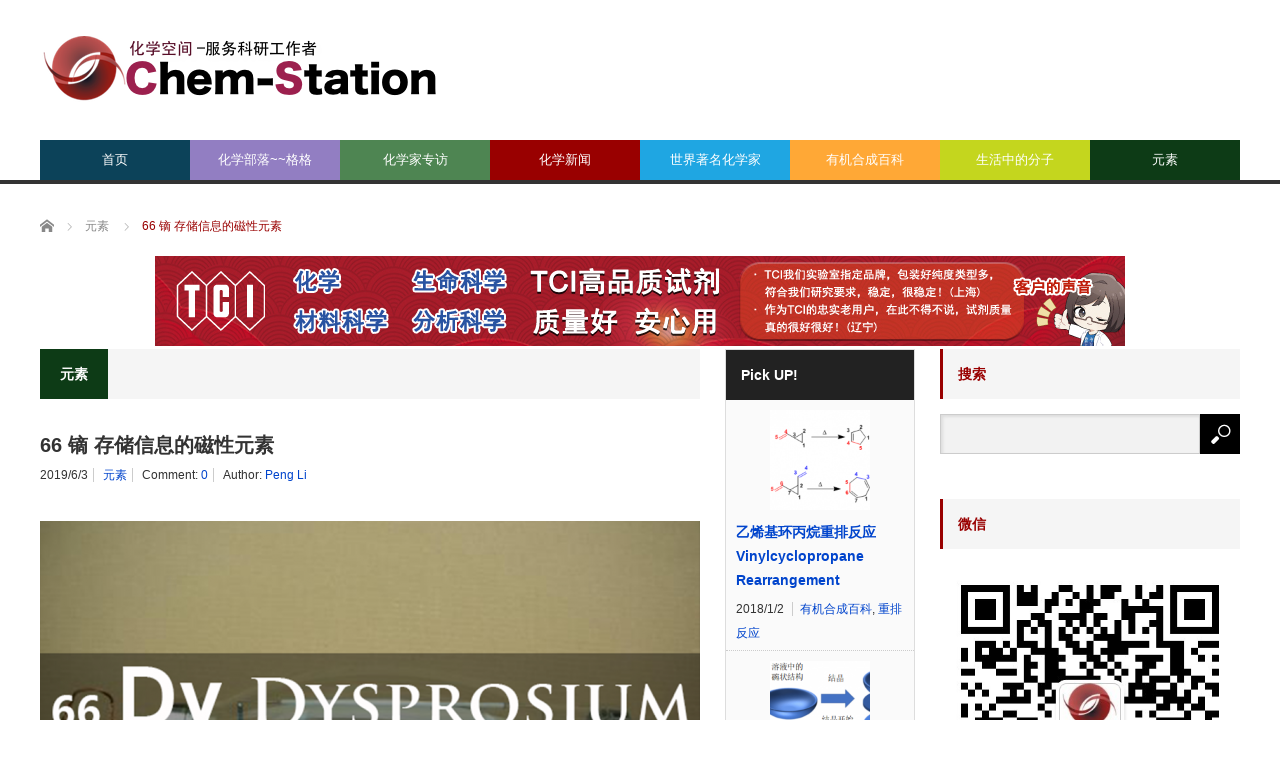

--- FILE ---
content_type: text/html; charset=UTF-8
request_url: https://cn.chem-station.com/elements/2019/06/66-%E9%95%9D-%E5%AD%98%E5%82%A8%E4%BF%A1%E6%81%AF%E7%9A%84%E7%A3%81%E6%80%A7%E5%85%83%E7%B4%A0.html
body_size: 22247
content:
<!DOCTYPE html>
<html class="pc" lang="en-US">
<head>
<meta charset="UTF-8">
<!--[if IE]><meta http-equiv="X-UA-Compatible" content="IE=edge,chrome=1"><![endif]-->
<meta name="viewport" content="width=device-width">
<title>66 镝 存储信息的磁性元素 | 化学空间 Chem-Station</title>
<meta name="description" content="镝是一种重要的稀土元素，它的卤化物可以用于制造镝灯，用于舞台追光或促进植物生长。镝也能用于制造磁泡材料和磁光材料，用于存储信息。此外，三价镝还能作为稀土长余辉荧光的激活剂，增加其发光时间。这是一种用途非常广泛的稀土元素。">
<link rel="pingback" href="https://cn.chem-station.com/xmlrpc.php">
<meta name='robots' content='max-image-preview:large' />
	<style>img:is([sizes="auto" i], [sizes^="auto," i]) { contain-intrinsic-size: 3000px 1500px }</style>
	<script type="text/javascript" id="wpp-js" src="https://cn.chem-station.com/wp-content/plugins/wordpress-popular-posts/assets/js/wpp.min.js" data-sampling="1" data-sampling-rate="100" data-api-url="https://cn.chem-station.com/wp-json/wordpress-popular-posts" data-post-id="25419" data-token="863b041f68" data-lang="0" data-debug="0"></script>
<!-- Jetpack Site Verification Tags -->
<link rel='dns-prefetch' href='//secure.gravatar.com' />
<link rel='dns-prefetch' href='//stats.wp.com' />
<link rel='dns-prefetch' href='//assets.cn.chem-station.com' />
<link rel='dns-prefetch' href='//v0.wordpress.com' />
<link rel="alternate" type="application/rss+xml" title="化学空间 Chem-Station &raquo; Feed" href="https://cn.chem-station.com/feed" />
<link rel="alternate" type="application/rss+xml" title="化学空间 Chem-Station &raquo; Comments Feed" href="https://cn.chem-station.com/comments/feed" />
<link rel="alternate" type="application/rss+xml" title="化学空间 Chem-Station &raquo; 66 镝 存储信息的磁性元素 Comments Feed" href="https://cn.chem-station.com/elements/2019/06/66-%e9%95%9d-%e5%ad%98%e5%82%a8%e4%bf%a1%e6%81%af%e7%9a%84%e7%a3%81%e6%80%a7%e5%85%83%e7%b4%a0.html/feed" />
<script type="text/javascript">
/* <![CDATA[ */
window._wpemojiSettings = {"baseUrl":"https:\/\/s.w.org\/images\/core\/emoji\/16.0.1\/72x72\/","ext":".png","svgUrl":"https:\/\/s.w.org\/images\/core\/emoji\/16.0.1\/svg\/","svgExt":".svg","source":{"concatemoji":"https:\/\/cn.chem-station.com\/wp-includes\/js\/wp-emoji-release.min.js?ver=6.8.3"}};
/*! This file is auto-generated */
!function(s,n){var o,i,e;function c(e){try{var t={supportTests:e,timestamp:(new Date).valueOf()};sessionStorage.setItem(o,JSON.stringify(t))}catch(e){}}function p(e,t,n){e.clearRect(0,0,e.canvas.width,e.canvas.height),e.fillText(t,0,0);var t=new Uint32Array(e.getImageData(0,0,e.canvas.width,e.canvas.height).data),a=(e.clearRect(0,0,e.canvas.width,e.canvas.height),e.fillText(n,0,0),new Uint32Array(e.getImageData(0,0,e.canvas.width,e.canvas.height).data));return t.every(function(e,t){return e===a[t]})}function u(e,t){e.clearRect(0,0,e.canvas.width,e.canvas.height),e.fillText(t,0,0);for(var n=e.getImageData(16,16,1,1),a=0;a<n.data.length;a++)if(0!==n.data[a])return!1;return!0}function f(e,t,n,a){switch(t){case"flag":return n(e,"\ud83c\udff3\ufe0f\u200d\u26a7\ufe0f","\ud83c\udff3\ufe0f\u200b\u26a7\ufe0f")?!1:!n(e,"\ud83c\udde8\ud83c\uddf6","\ud83c\udde8\u200b\ud83c\uddf6")&&!n(e,"\ud83c\udff4\udb40\udc67\udb40\udc62\udb40\udc65\udb40\udc6e\udb40\udc67\udb40\udc7f","\ud83c\udff4\u200b\udb40\udc67\u200b\udb40\udc62\u200b\udb40\udc65\u200b\udb40\udc6e\u200b\udb40\udc67\u200b\udb40\udc7f");case"emoji":return!a(e,"\ud83e\udedf")}return!1}function g(e,t,n,a){var r="undefined"!=typeof WorkerGlobalScope&&self instanceof WorkerGlobalScope?new OffscreenCanvas(300,150):s.createElement("canvas"),o=r.getContext("2d",{willReadFrequently:!0}),i=(o.textBaseline="top",o.font="600 32px Arial",{});return e.forEach(function(e){i[e]=t(o,e,n,a)}),i}function t(e){var t=s.createElement("script");t.src=e,t.defer=!0,s.head.appendChild(t)}"undefined"!=typeof Promise&&(o="wpEmojiSettingsSupports",i=["flag","emoji"],n.supports={everything:!0,everythingExceptFlag:!0},e=new Promise(function(e){s.addEventListener("DOMContentLoaded",e,{once:!0})}),new Promise(function(t){var n=function(){try{var e=JSON.parse(sessionStorage.getItem(o));if("object"==typeof e&&"number"==typeof e.timestamp&&(new Date).valueOf()<e.timestamp+604800&&"object"==typeof e.supportTests)return e.supportTests}catch(e){}return null}();if(!n){if("undefined"!=typeof Worker&&"undefined"!=typeof OffscreenCanvas&&"undefined"!=typeof URL&&URL.createObjectURL&&"undefined"!=typeof Blob)try{var e="postMessage("+g.toString()+"("+[JSON.stringify(i),f.toString(),p.toString(),u.toString()].join(",")+"));",a=new Blob([e],{type:"text/javascript"}),r=new Worker(URL.createObjectURL(a),{name:"wpTestEmojiSupports"});return void(r.onmessage=function(e){c(n=e.data),r.terminate(),t(n)})}catch(e){}c(n=g(i,f,p,u))}t(n)}).then(function(e){for(var t in e)n.supports[t]=e[t],n.supports.everything=n.supports.everything&&n.supports[t],"flag"!==t&&(n.supports.everythingExceptFlag=n.supports.everythingExceptFlag&&n.supports[t]);n.supports.everythingExceptFlag=n.supports.everythingExceptFlag&&!n.supports.flag,n.DOMReady=!1,n.readyCallback=function(){n.DOMReady=!0}}).then(function(){return e}).then(function(){var e;n.supports.everything||(n.readyCallback(),(e=n.source||{}).concatemoji?t(e.concatemoji):e.wpemoji&&e.twemoji&&(t(e.twemoji),t(e.wpemoji)))}))}((window,document),window._wpemojiSettings);
/* ]]> */
</script>
<link rel='stylesheet' id='style-css' href='https://cn.chem-station.com/wp-content/themes/core_tcd027/style.css?ver=4.1.4' type='text/css' media='screen' />
<style id='wp-emoji-styles-inline-css' type='text/css'>

	img.wp-smiley, img.emoji {
		display: inline !important;
		border: none !important;
		box-shadow: none !important;
		height: 1em !important;
		width: 1em !important;
		margin: 0 0.07em !important;
		vertical-align: -0.1em !important;
		background: none !important;
		padding: 0 !important;
	}
</style>
<link rel='stylesheet' id='wp-block-library-css' href='https://cn.chem-station.com/wp-includes/css/dist/block-library/style.min.css?ver=6.8.3' type='text/css' media='all' />
<style id='classic-theme-styles-inline-css' type='text/css'>
/*! This file is auto-generated */
.wp-block-button__link{color:#fff;background-color:#32373c;border-radius:9999px;box-shadow:none;text-decoration:none;padding:calc(.667em + 2px) calc(1.333em + 2px);font-size:1.125em}.wp-block-file__button{background:#32373c;color:#fff;text-decoration:none}
</style>
<link rel='stylesheet' id='mediaelement-css' href='https://cn.chem-station.com/wp-includes/js/mediaelement/mediaelementplayer-legacy.min.css?ver=4.2.17' type='text/css' media='all' />
<link rel='stylesheet' id='wp-mediaelement-css' href='https://cn.chem-station.com/wp-includes/js/mediaelement/wp-mediaelement.min.css?ver=6.8.3' type='text/css' media='all' />
<style id='jetpack-sharing-buttons-style-inline-css' type='text/css'>
.jetpack-sharing-buttons__services-list{display:flex;flex-direction:row;flex-wrap:wrap;gap:0;list-style-type:none;margin:5px;padding:0}.jetpack-sharing-buttons__services-list.has-small-icon-size{font-size:12px}.jetpack-sharing-buttons__services-list.has-normal-icon-size{font-size:16px}.jetpack-sharing-buttons__services-list.has-large-icon-size{font-size:24px}.jetpack-sharing-buttons__services-list.has-huge-icon-size{font-size:36px}@media print{.jetpack-sharing-buttons__services-list{display:none!important}}.editor-styles-wrapper .wp-block-jetpack-sharing-buttons{gap:0;padding-inline-start:0}ul.jetpack-sharing-buttons__services-list.has-background{padding:1.25em 2.375em}
</style>
<style id='global-styles-inline-css' type='text/css'>
:root{--wp--preset--aspect-ratio--square: 1;--wp--preset--aspect-ratio--4-3: 4/3;--wp--preset--aspect-ratio--3-4: 3/4;--wp--preset--aspect-ratio--3-2: 3/2;--wp--preset--aspect-ratio--2-3: 2/3;--wp--preset--aspect-ratio--16-9: 16/9;--wp--preset--aspect-ratio--9-16: 9/16;--wp--preset--color--black: #000000;--wp--preset--color--cyan-bluish-gray: #abb8c3;--wp--preset--color--white: #ffffff;--wp--preset--color--pale-pink: #f78da7;--wp--preset--color--vivid-red: #cf2e2e;--wp--preset--color--luminous-vivid-orange: #ff6900;--wp--preset--color--luminous-vivid-amber: #fcb900;--wp--preset--color--light-green-cyan: #7bdcb5;--wp--preset--color--vivid-green-cyan: #00d084;--wp--preset--color--pale-cyan-blue: #8ed1fc;--wp--preset--color--vivid-cyan-blue: #0693e3;--wp--preset--color--vivid-purple: #9b51e0;--wp--preset--gradient--vivid-cyan-blue-to-vivid-purple: linear-gradient(135deg,rgba(6,147,227,1) 0%,rgb(155,81,224) 100%);--wp--preset--gradient--light-green-cyan-to-vivid-green-cyan: linear-gradient(135deg,rgb(122,220,180) 0%,rgb(0,208,130) 100%);--wp--preset--gradient--luminous-vivid-amber-to-luminous-vivid-orange: linear-gradient(135deg,rgba(252,185,0,1) 0%,rgba(255,105,0,1) 100%);--wp--preset--gradient--luminous-vivid-orange-to-vivid-red: linear-gradient(135deg,rgba(255,105,0,1) 0%,rgb(207,46,46) 100%);--wp--preset--gradient--very-light-gray-to-cyan-bluish-gray: linear-gradient(135deg,rgb(238,238,238) 0%,rgb(169,184,195) 100%);--wp--preset--gradient--cool-to-warm-spectrum: linear-gradient(135deg,rgb(74,234,220) 0%,rgb(151,120,209) 20%,rgb(207,42,186) 40%,rgb(238,44,130) 60%,rgb(251,105,98) 80%,rgb(254,248,76) 100%);--wp--preset--gradient--blush-light-purple: linear-gradient(135deg,rgb(255,206,236) 0%,rgb(152,150,240) 100%);--wp--preset--gradient--blush-bordeaux: linear-gradient(135deg,rgb(254,205,165) 0%,rgb(254,45,45) 50%,rgb(107,0,62) 100%);--wp--preset--gradient--luminous-dusk: linear-gradient(135deg,rgb(255,203,112) 0%,rgb(199,81,192) 50%,rgb(65,88,208) 100%);--wp--preset--gradient--pale-ocean: linear-gradient(135deg,rgb(255,245,203) 0%,rgb(182,227,212) 50%,rgb(51,167,181) 100%);--wp--preset--gradient--electric-grass: linear-gradient(135deg,rgb(202,248,128) 0%,rgb(113,206,126) 100%);--wp--preset--gradient--midnight: linear-gradient(135deg,rgb(2,3,129) 0%,rgb(40,116,252) 100%);--wp--preset--font-size--small: 13px;--wp--preset--font-size--medium: 20px;--wp--preset--font-size--large: 36px;--wp--preset--font-size--x-large: 42px;--wp--preset--spacing--20: 0.44rem;--wp--preset--spacing--30: 0.67rem;--wp--preset--spacing--40: 1rem;--wp--preset--spacing--50: 1.5rem;--wp--preset--spacing--60: 2.25rem;--wp--preset--spacing--70: 3.38rem;--wp--preset--spacing--80: 5.06rem;--wp--preset--shadow--natural: 6px 6px 9px rgba(0, 0, 0, 0.2);--wp--preset--shadow--deep: 12px 12px 50px rgba(0, 0, 0, 0.4);--wp--preset--shadow--sharp: 6px 6px 0px rgba(0, 0, 0, 0.2);--wp--preset--shadow--outlined: 6px 6px 0px -3px rgba(255, 255, 255, 1), 6px 6px rgba(0, 0, 0, 1);--wp--preset--shadow--crisp: 6px 6px 0px rgba(0, 0, 0, 1);}:where(.is-layout-flex){gap: 0.5em;}:where(.is-layout-grid){gap: 0.5em;}body .is-layout-flex{display: flex;}.is-layout-flex{flex-wrap: wrap;align-items: center;}.is-layout-flex > :is(*, div){margin: 0;}body .is-layout-grid{display: grid;}.is-layout-grid > :is(*, div){margin: 0;}:where(.wp-block-columns.is-layout-flex){gap: 2em;}:where(.wp-block-columns.is-layout-grid){gap: 2em;}:where(.wp-block-post-template.is-layout-flex){gap: 1.25em;}:where(.wp-block-post-template.is-layout-grid){gap: 1.25em;}.has-black-color{color: var(--wp--preset--color--black) !important;}.has-cyan-bluish-gray-color{color: var(--wp--preset--color--cyan-bluish-gray) !important;}.has-white-color{color: var(--wp--preset--color--white) !important;}.has-pale-pink-color{color: var(--wp--preset--color--pale-pink) !important;}.has-vivid-red-color{color: var(--wp--preset--color--vivid-red) !important;}.has-luminous-vivid-orange-color{color: var(--wp--preset--color--luminous-vivid-orange) !important;}.has-luminous-vivid-amber-color{color: var(--wp--preset--color--luminous-vivid-amber) !important;}.has-light-green-cyan-color{color: var(--wp--preset--color--light-green-cyan) !important;}.has-vivid-green-cyan-color{color: var(--wp--preset--color--vivid-green-cyan) !important;}.has-pale-cyan-blue-color{color: var(--wp--preset--color--pale-cyan-blue) !important;}.has-vivid-cyan-blue-color{color: var(--wp--preset--color--vivid-cyan-blue) !important;}.has-vivid-purple-color{color: var(--wp--preset--color--vivid-purple) !important;}.has-black-background-color{background-color: var(--wp--preset--color--black) !important;}.has-cyan-bluish-gray-background-color{background-color: var(--wp--preset--color--cyan-bluish-gray) !important;}.has-white-background-color{background-color: var(--wp--preset--color--white) !important;}.has-pale-pink-background-color{background-color: var(--wp--preset--color--pale-pink) !important;}.has-vivid-red-background-color{background-color: var(--wp--preset--color--vivid-red) !important;}.has-luminous-vivid-orange-background-color{background-color: var(--wp--preset--color--luminous-vivid-orange) !important;}.has-luminous-vivid-amber-background-color{background-color: var(--wp--preset--color--luminous-vivid-amber) !important;}.has-light-green-cyan-background-color{background-color: var(--wp--preset--color--light-green-cyan) !important;}.has-vivid-green-cyan-background-color{background-color: var(--wp--preset--color--vivid-green-cyan) !important;}.has-pale-cyan-blue-background-color{background-color: var(--wp--preset--color--pale-cyan-blue) !important;}.has-vivid-cyan-blue-background-color{background-color: var(--wp--preset--color--vivid-cyan-blue) !important;}.has-vivid-purple-background-color{background-color: var(--wp--preset--color--vivid-purple) !important;}.has-black-border-color{border-color: var(--wp--preset--color--black) !important;}.has-cyan-bluish-gray-border-color{border-color: var(--wp--preset--color--cyan-bluish-gray) !important;}.has-white-border-color{border-color: var(--wp--preset--color--white) !important;}.has-pale-pink-border-color{border-color: var(--wp--preset--color--pale-pink) !important;}.has-vivid-red-border-color{border-color: var(--wp--preset--color--vivid-red) !important;}.has-luminous-vivid-orange-border-color{border-color: var(--wp--preset--color--luminous-vivid-orange) !important;}.has-luminous-vivid-amber-border-color{border-color: var(--wp--preset--color--luminous-vivid-amber) !important;}.has-light-green-cyan-border-color{border-color: var(--wp--preset--color--light-green-cyan) !important;}.has-vivid-green-cyan-border-color{border-color: var(--wp--preset--color--vivid-green-cyan) !important;}.has-pale-cyan-blue-border-color{border-color: var(--wp--preset--color--pale-cyan-blue) !important;}.has-vivid-cyan-blue-border-color{border-color: var(--wp--preset--color--vivid-cyan-blue) !important;}.has-vivid-purple-border-color{border-color: var(--wp--preset--color--vivid-purple) !important;}.has-vivid-cyan-blue-to-vivid-purple-gradient-background{background: var(--wp--preset--gradient--vivid-cyan-blue-to-vivid-purple) !important;}.has-light-green-cyan-to-vivid-green-cyan-gradient-background{background: var(--wp--preset--gradient--light-green-cyan-to-vivid-green-cyan) !important;}.has-luminous-vivid-amber-to-luminous-vivid-orange-gradient-background{background: var(--wp--preset--gradient--luminous-vivid-amber-to-luminous-vivid-orange) !important;}.has-luminous-vivid-orange-to-vivid-red-gradient-background{background: var(--wp--preset--gradient--luminous-vivid-orange-to-vivid-red) !important;}.has-very-light-gray-to-cyan-bluish-gray-gradient-background{background: var(--wp--preset--gradient--very-light-gray-to-cyan-bluish-gray) !important;}.has-cool-to-warm-spectrum-gradient-background{background: var(--wp--preset--gradient--cool-to-warm-spectrum) !important;}.has-blush-light-purple-gradient-background{background: var(--wp--preset--gradient--blush-light-purple) !important;}.has-blush-bordeaux-gradient-background{background: var(--wp--preset--gradient--blush-bordeaux) !important;}.has-luminous-dusk-gradient-background{background: var(--wp--preset--gradient--luminous-dusk) !important;}.has-pale-ocean-gradient-background{background: var(--wp--preset--gradient--pale-ocean) !important;}.has-electric-grass-gradient-background{background: var(--wp--preset--gradient--electric-grass) !important;}.has-midnight-gradient-background{background: var(--wp--preset--gradient--midnight) !important;}.has-small-font-size{font-size: var(--wp--preset--font-size--small) !important;}.has-medium-font-size{font-size: var(--wp--preset--font-size--medium) !important;}.has-large-font-size{font-size: var(--wp--preset--font-size--large) !important;}.has-x-large-font-size{font-size: var(--wp--preset--font-size--x-large) !important;}
:where(.wp-block-post-template.is-layout-flex){gap: 1.25em;}:where(.wp-block-post-template.is-layout-grid){gap: 1.25em;}
:where(.wp-block-columns.is-layout-flex){gap: 2em;}:where(.wp-block-columns.is-layout-grid){gap: 2em;}
:root :where(.wp-block-pullquote){font-size: 1.5em;line-height: 1.6;}
</style>
<link rel='stylesheet' id='contact-form-7-css' href='https://cn.chem-station.com/wp-content/plugins/contact-form-7/includes/css/styles.css?ver=5.9.6' type='text/css' media='all' />
<link rel='stylesheet' id='wp-pagenavi-css' href='https://cn.chem-station.com/wp-content/plugins/wp-pagenavi/pagenavi-css.css?ver=2.70' type='text/css' media='all' />
<link rel='stylesheet' id='wordpress-popular-posts-css-css' href='https://cn.chem-station.com/wp-content/plugins/wordpress-popular-posts/assets/css/wpp.css?ver=7.0.1' type='text/css' media='all' />
<link rel='stylesheet' id='wp-featherlight-css' href='https://cn.chem-station.com/wp-content/plugins/wp-featherlight/css/wp-featherlight.min.css?ver=1.3.4' type='text/css' media='all' />
<script type="text/javascript" src="https://cn.chem-station.com/wp-includes/js/jquery/jquery.min.js?ver=3.7.1" id="jquery-core-js"></script>
<script type="text/javascript" src="https://cn.chem-station.com/wp-includes/js/jquery/jquery-migrate.min.js?ver=3.4.1" id="jquery-migrate-js"></script>
<link rel="https://api.w.org/" href="https://cn.chem-station.com/wp-json/" /><link rel="alternate" title="JSON" type="application/json" href="https://cn.chem-station.com/wp-json/wp/v2/posts/25419" /><link rel="canonical" href="https://cn.chem-station.com/elements/2019/06/66-%e9%95%9d-%e5%ad%98%e5%82%a8%e4%bf%a1%e6%81%af%e7%9a%84%e7%a3%81%e6%80%a7%e5%85%83%e7%b4%a0.html" />
<link rel='shortlink' href='https://wp.me/p96op1-6BZ' />
<link rel="alternate" title="oEmbed (JSON)" type="application/json+oembed" href="https://cn.chem-station.com/wp-json/oembed/1.0/embed?url=https%3A%2F%2Fcn.chem-station.com%2Felements%2F2019%2F06%2F66-%25e9%2595%259d-%25e5%25ad%2598%25e5%2582%25a8%25e4%25bf%25a1%25e6%2581%25af%25e7%259a%2584%25e7%25a3%2581%25e6%2580%25a7%25e5%2585%2583%25e7%25b4%25a0.html" />
<link rel="alternate" title="oEmbed (XML)" type="text/xml+oembed" href="https://cn.chem-station.com/wp-json/oembed/1.0/embed?url=https%3A%2F%2Fcn.chem-station.com%2Felements%2F2019%2F06%2F66-%25e9%2595%259d-%25e5%25ad%2598%25e5%2582%25a8%25e4%25bf%25a1%25e6%2581%25af%25e7%259a%2584%25e7%25a3%2581%25e6%2580%25a7%25e5%2585%2583%25e7%25b4%25a0.html&#038;format=xml" />
	<style>img#wpstats{display:none}</style>
		            <style id="wpp-loading-animation-styles">@-webkit-keyframes bgslide{from{background-position-x:0}to{background-position-x:-200%}}@keyframes bgslide{from{background-position-x:0}to{background-position-x:-200%}}.wpp-widget-block-placeholder,.wpp-shortcode-placeholder{margin:0 auto;width:60px;height:3px;background:#dd3737;background:linear-gradient(90deg,#dd3737 0%,#571313 10%,#dd3737 100%);background-size:200% auto;border-radius:3px;-webkit-animation:bgslide 1s infinite linear;animation:bgslide 1s infinite linear}</style>
            
<script src="https://cn.chem-station.com/wp-content/themes/core_tcd027/js/modernizr.js?ver=4.1.4"></script>
<script src="https://cn.chem-station.com/wp-content/themes/core_tcd027/js/jscript.js?ver=4.1.4"></script>
<script src="https://cn.chem-station.com/wp-content/themes/core_tcd027/js/comment.js?ver=4.1.4"></script>

<link rel="stylesheet" media="screen and (max-width:771px)" href="https://cn.chem-station.com/wp-content/themes/core_tcd027/responsive.css?ver=4.1.4">
<link rel="stylesheet" media="screen and (max-width:771px)" href="https://cn.chem-station.com/wp-content/themes/core_tcd027/footer-bar/footer-bar.css?ver=4.1.4">


<!--[if lt IE 9]>
<script src="https://cn.chem-station.com/wp-content/themes/core_tcd027/js/html5.js?ver=4.1.4"></script>
<![endif]-->

<style type="text/css">

body { font-size:16px; }

#logo { top:28px; left:0px; }

a:hover, #header_button li a:hover, #header_button li a.active, #header_menu li a:hover, #copyright_area a:hover, #bread_crumb .last, .styled_post_list1 li a:hover, .post_meta a:hover, .side_headline, #index_featured_post_list2 .headline
 { color:#990000; }

.design_date, #load_post a:hover, #header_category_list, #header_tag_list, #header_button li#category_button a:before, #header_button li#recommend_button a:before, #header_button li#tag_button a:before, #header_button li#misc_button a:before, #header_recommend_list a:before, #header_misc_list a:before,
 .pc #global_menu ul a, #post_list_tab li a:hover, #return_top a:hover, #wp-calendar td a:hover, #wp-calendar #prev a:hover, #wp-calendar #next a:hover, .widget_search #search-btn input:hover, .widget_search #searchsubmit:hover,
  #related_post .image:hover img, #submit_comment:hover, #post_pagination a:hover, #post_pagination p, .tcdw_category_list_widget a:hover, a.menu_button:hover, .author_profile .author_social_link li.author_link a:hover, .archive_headline span, .author_info_link:hover
   { background-color:#990000; }

.side_headline, #index_featured_post_list2 .headline, #comment_textarea textarea:focus, #guest_info input:focus, .single_headline, #related_post .image:hover img, .post_list .image:hover img, .styled_post_list1 .image:hover img
 { border-color:#990000; }

.pc #global_menu ul a:hover
   { background-color:#FF4F50; }

.mobile #global_menu a:hover
   { background-color:#990000 !important; }

#index_featured_post_list2 .headline
   { border-color:#1FA6E0; color:#1FA6E0; }

.post_content a, .custom-html-widget a { color:#1A5487; }
.post_content a:hover, .custom-html-widget a:hover { color:#1FA6E0; }


#category_post_widget-2 .side_headline { color:#927EC2; border-color:#927EC2; }
#category_post_widget-3 .side_headline { color:#4E8552; border-color:#4E8552; }
#category_post_widget-5 .side_headline { color:#1FA6E2; border-color:#1FA6E2; }
#category_post_widget-6 .side_headline { color:#FFA836; border-color:#FFA836; }
#category_post_widget-7 .side_headline { color:#C4D61E; border-color:#C4D61E; }
#global_menu #menu-item-2010 a { background-color:#4E8552; }
#global_menu #menu-item-2010 a:hover { background-color:#6DBA73; }
#global_menu #menu-item-1486 a { background-color:#1FA6E2; }
#global_menu #menu-item-1486 a:hover { background-color:#23BBFF; }
#global_menu #menu-item-60 a { background-color:#FFA836; }
#global_menu #menu-item-60 a:hover { background-color:#FFCF0D; }
#global_menu #menu-item-5221 a { background-color:#C4D61E; }
#global_menu #menu-item-5221 a:hover { background-color:#E7FC23; }
#global_menu #menu-item-11631 a { background-color:#0D3B16; }
#global_menu #menu-item-11631 a:hover { background-color:#6E9971; }
#global_menu #menu-item-6542 a { background-color:#0C4259; }
#global_menu #menu-item-6542 a:hover { background-color:#1FA6E0; }
#global_menu #menu-item-2443 a { background-color:#927EC2; }
#global_menu #menu-item-2443 a:hover { background-color:#B49CF0; }
.category-212 .archive_headline span { background-color:#1FA6E2; } .category-1547 .archive_headline span { background-color:#0D3B16; } .category-277 .archive_headline span { background-color:#4E8552; } .category-414 .archive_headline span { background-color:#927EC2; } .category-2 .archive_headline span { background-color:#FFA836; } .category-869 .archive_headline span { background-color:#C4D61E; } 


</style>




<style type="text/css"></style>
<!-- Jetpack Open Graph Tags -->
<meta property="og:type" content="article" />
<meta property="og:title" content="66 镝 存储信息的磁性元素" />
<meta property="og:url" content="https://cn.chem-station.com/elements/2019/06/66-%e9%95%9d-%e5%ad%98%e5%82%a8%e4%bf%a1%e6%81%af%e7%9a%84%e7%a3%81%e6%80%a7%e5%85%83%e7%b4%a0.html" />
<meta property="og:description" content="镝是一种重要的稀土元素，它的卤化物可以用于制造镝灯，用于舞台追光或促进植物生长。镝也能用于制造磁泡材料和磁光材料，用于存储信息。此外，三价镝还能作为稀土长余辉荧光的激活剂，增加其发光时间。这是一种用途非常广泛的稀土元素。 &nbsp; 镝的基本物理性质 分类 第ⅢB族&#x25aa;金属（镧系元素） 原子序号・原子量 66(162.50) 电子配置 4f106s2 密度 8.551g/cm …" />
<meta property="article:published_time" content="2019-06-03T01:25:06+00:00" />
<meta property="article:modified_time" content="2019-06-03T01:25:06+00:00" />
<meta property="og:site_name" content="化学空间 Chem-Station" />
<meta property="og:image" content="https://assets.cn.chem-station.com/uploads/2019/05/1-12.png" />
<meta property="og:image:width" content="939" />
<meta property="og:image:height" content="614" />
<meta property="og:image:alt" content="" />
<meta property="og:locale" content="en_US" />
<meta name="twitter:text:title" content="66 镝 存储信息的磁性元素" />
<meta name="twitter:image" content="https://assets.cn.chem-station.com/uploads/2019/05/1-12.png?w=640" />
<meta name="twitter:card" content="summary_large_image" />

<!-- End Jetpack Open Graph Tags -->
		<style type="text/css" id="wp-custom-css">
			/*
Welcome to Custom CSS!

To learn how this works, see http://wp.me/PEmnE-Bt
*/

/*上付き・下付き文字の指定*/
sup{
	font-size: 70%;
  vertical-align: baseline;
  position: relative;
  top: -1ex;
}

sub {
	font-size: 70%;
	position: relative;
	bottom: -.1em;
}

/* 未訪問のリンク */
a:link {
	color: #0044CC;
}

/* 訪問済みのリンク */
a:visited {
	color: #11233D;
}

/* ポイント時のリンク */
a:hover {
	color: #ff0000;
}

/* 選択中のリンク */
a:active {
	color: #ff8000;
	}

/* レスポンシブルイメージ */
img {
width:100%;
max-width: 970px; /* 最大幅 */
height: auto;
}

/* 記事見出し */
.post_content
h4 {
	position: relative;
	padding: .25em 0 .5em .75em;
	border-left: 6px solid #dc143c;
}
.post_content
h4::after {
	position: absolute;
	left: 0;
	bottom: 0;
	content: '';
	width: 100%;
	height: 0;
	border-bottom: 1px solid #ccc;
}


		</style>
		</head>
<body class="wp-singular post-template-default single single-post postid-25419 single-format-standard wp-theme-core_tcd027 wp-featherlight-captions category-1547">

 <div id="header">
  <div id="header_inner">

   <!-- logo -->
      <div id='logo_image'>
<h1 id="logo"><a href=" https://cn.chem-station.com/" title="化学空间 Chem-Station" data-label="化学空间 Chem-Station"><img src="https://assets.cn.chem-station.com/uploads/tcd-w/logo.png?1768762063" alt="化学空间 Chem-Station" title="化学空间 Chem-Station" /></a></h1>
</div>
   
   <!-- global menu -->
      <a href="#" class="menu_button"></a>
   <div id="global_menu" class="clearfix">
    <ul id="menu-main" class="menu"><li id="menu-item-6542" class="menu-item menu-item-type-custom menu-item-object-custom menu-item-home menu-item-6542"><a href="https://cn.chem-station.com/">首页</a></li>
<li id="menu-item-2443" class="menu-item menu-item-type-taxonomy menu-item-object-category menu-item-has-children menu-item-2443 menu-category-414"><a href="https://cn.chem-station.com/category/%e5%8c%96%e5%ad%a6%e6%9d%82%e8%ae%b0">化学部落~~格格</a>
<ul class="sub-menu">
	<li id="menu-item-12192" class="menu-item menu-item-type-taxonomy menu-item-object-category menu-item-12192 menu-category-1271"><a href="https://cn.chem-station.com/category/%e5%8c%96%e5%ad%a6%e6%9d%82%e8%ae%b0/recentpaper">研究论文介绍</a></li>
	<li id="menu-item-12193" class="menu-item menu-item-type-taxonomy menu-item-object-category menu-item-12193 menu-category-1274"><a href="https://cn.chem-station.com/category/%e5%8c%96%e5%ad%a6%e6%9d%82%e8%ae%b0/chemlife">化学与生活</a></li>
	<li id="menu-item-12201" class="menu-item menu-item-type-taxonomy menu-item-object-category menu-item-12201 menu-category-1272"><a href="https://cn.chem-station.com/category/%e5%8c%96%e5%ad%a6%e6%9d%82%e8%ae%b0/chemtool">化学工具锦囊</a></li>
	<li id="menu-item-14371" class="menu-item menu-item-type-taxonomy menu-item-object-category menu-item-14371 menu-category-1844"><a href="https://cn.chem-station.com/category/%e5%8c%96%e5%ad%a6%e6%9d%82%e8%ae%b0/%e5%8c%96%e5%ad%a6%e4%b8%8e%e8%8b%b1%e8%af%ad">化学与英语</a></li>
	<li id="menu-item-12200" class="menu-item menu-item-type-taxonomy menu-item-object-category menu-item-12200 menu-category-1290"><a href="https://cn.chem-station.com/category/%e5%8c%96%e5%ad%a6%e6%9d%82%e8%ae%b0/%e5%8c%96%e5%ad%a6%e4%b9%a0%e9%a2%98">化学习题</a></li>
	<li id="menu-item-12203" class="menu-item menu-item-type-taxonomy menu-item-object-category menu-item-12203 menu-category-1273"><a href="https://cn.chem-station.com/category/%e5%8c%96%e5%ad%a6%e6%9d%82%e8%ae%b0/chemabroad">留学专题</a></li>
	<li id="menu-item-12202" class="menu-item menu-item-type-taxonomy menu-item-object-category menu-item-12202 menu-category-1458"><a href="https://cn.chem-station.com/category/%e5%8c%96%e5%ad%a6%e6%9d%82%e8%ae%b0/%e5%ae%9e%e9%aa%8c%e6%8a%80%e5%b7%a7">实验技巧</a></li>
</ul>
</li>
<li id="menu-item-2010" class="menu-item menu-item-type-taxonomy menu-item-object-category menu-item-has-children menu-item-2010 menu-category-277"><a href="https://cn.chem-station.com/category/interview">化学家专访</a>
<ul class="sub-menu">
	<li id="menu-item-12198" class="menu-item menu-item-type-taxonomy menu-item-object-category menu-item-12198 menu-category-694"><a href="https://cn.chem-station.com/category/interview/chinese">海外化学家</a></li>
	<li id="menu-item-12199" class="menu-item menu-item-type-taxonomy menu-item-object-category menu-item-12199 menu-category-744"><a href="https://cn.chem-station.com/category/interview/cchemist">華人化学家</a></li>
</ul>
</li>
<li id="menu-item-5220" class="menu-item menu-item-type-taxonomy menu-item-object-category menu-item-5220 menu-category-868"><a href="https://cn.chem-station.com/category/chemnews">化学新闻</a></li>
<li id="menu-item-1486" class="menu-item menu-item-type-taxonomy menu-item-object-category menu-item-1486 menu-category-212"><a href="https://cn.chem-station.com/category/chemists">世界著名化学家</a></li>
<li id="menu-item-60" class="menu-item menu-item-type-taxonomy menu-item-object-category menu-item-has-children menu-item-60 menu-category-2"><a href="https://cn.chem-station.com/category/reactions">有机合成百科</a>
<ul class="sub-menu">
	<li id="menu-item-12194" class="menu-item menu-item-type-taxonomy menu-item-object-category menu-item-12194 menu-category-8"><a href="https://cn.chem-station.com/category/reactions/%e6%b0%a7%e5%8c%96%e5%8f%8d%e5%ba%94">氧化反应</a></li>
	<li id="menu-item-12195" class="menu-item menu-item-type-taxonomy menu-item-object-category menu-item-12195 menu-category-12"><a href="https://cn.chem-station.com/category/reactions/%e9%87%8d%e6%8e%92%e5%8f%8d%e5%ba%94">重排反应</a></li>
	<li id="menu-item-12196" class="menu-item menu-item-type-taxonomy menu-item-object-category menu-item-12196 menu-category-3"><a href="https://cn.chem-station.com/category/reactions/%e5%81%b6%e8%81%94%e5%8f%8d%e5%ba%94">偶联反应</a></li>
	<li id="menu-item-12197" class="menu-item menu-item-type-taxonomy menu-item-object-category menu-item-12197 menu-category-10"><a href="https://cn.chem-station.com/category/reactions/%e5%8a%a0%e6%88%90%e5%8f%8d%e5%ba%94">加成反应</a></li>
	<li id="menu-item-12204" class="menu-item menu-item-type-taxonomy menu-item-object-category menu-item-12204 menu-category-265"><a href="https://cn.chem-station.com/category/%e5%a4%8d%e5%88%86%e8%a7%a3%e5%8f%8d%e5%ba%94">复分解反应</a></li>
	<li id="menu-item-12205" class="menu-item menu-item-type-taxonomy menu-item-object-category menu-item-12205 menu-category-297"><a href="https://cn.chem-station.com/category/%e5%bc%80%e7%8e%af%e5%8f%8d%e5%ba%94">开环反应</a></li>
	<li id="menu-item-12206" class="menu-item menu-item-type-taxonomy menu-item-object-category menu-item-12206 menu-category-4"><a href="https://cn.chem-station.com/category/reactions/%e4%bf%9d%e6%8a%a4%e5%9b%a2">保护团</a></li>
	<li id="menu-item-12207" class="menu-item menu-item-type-taxonomy menu-item-object-category menu-item-12207 menu-category-16"><a href="https://cn.chem-station.com/category/reactions/%e5%8f%96%e4%bb%a3%e5%8f%8d%e5%ba%94">取代反应</a></li>
	<li id="menu-item-12208" class="menu-item menu-item-type-taxonomy menu-item-object-category menu-item-12208 menu-category-7"><a href="https://cn.chem-station.com/category/reactions/%e6%9c%89%e6%9c%ba%e9%87%91%e5%b1%9e%e5%8f%8d%e5%ba%94-reactions">有机金属反应</a></li>
	<li id="menu-item-12211" class="menu-item menu-item-type-taxonomy menu-item-object-category menu-item-12211 menu-category-9"><a href="https://cn.chem-station.com/category/reactions/%e7%8e%af%e5%8c%96%e5%8f%8d%e5%ba%94">环化反应</a></li>
	<li id="menu-item-12210" class="menu-item menu-item-type-taxonomy menu-item-object-category menu-item-12210 menu-category-315"><a href="https://cn.chem-station.com/category/reactions/%e6%b6%88%e9%99%a4%e5%8f%8d%e5%ba%94">消除反应</a></li>
	<li id="menu-item-12212" class="menu-item menu-item-type-taxonomy menu-item-object-category menu-item-12212 menu-category-309"><a href="https://cn.chem-station.com/category/reactions/%e7%bc%a9%e5%90%88%e5%8f%8d%e5%ba%94">缩合反应</a></li>
	<li id="menu-item-12213" class="menu-item menu-item-type-taxonomy menu-item-object-category menu-item-12213 menu-category-99"><a href="https://cn.chem-station.com/category/reactions/%e8%87%aa%e7%94%b1%e5%9f%ba%e5%8f%8d%e5%ba%94">自由基反应</a></li>
	<li id="menu-item-12214" class="menu-item menu-item-type-taxonomy menu-item-object-category menu-item-12214 menu-category-91"><a href="https://cn.chem-station.com/category/reactions/%e8%bf%98%e5%8e%9f%e5%8f%8d%e5%ba%94">还原反应</a></li>
</ul>
</li>
<li id="menu-item-5221" class="menu-item menu-item-type-taxonomy menu-item-object-category menu-item-5221 menu-category-869"><a href="https://cn.chem-station.com/category/molecule">生活中的分子</a></li>
<li id="menu-item-11631" class="menu-item menu-item-type-taxonomy menu-item-object-category current-post-ancestor current-menu-parent current-post-parent menu-item-11631 menu-category-1547"><a href="https://cn.chem-station.com/category/elements">元素</a></li>
</ul>   </div>
   
   <!-- banner1 -->
         <div id="header_banner_area">
         <script type="text/javascript" src="//static.criteo.net/js/ld/publishertag.js"></script>
<script type="text/javascript">
Criteo.DisplayAd({
    "zoneid": 638656,
    "async": false});
</script>       </div>
      
  </div><!-- END #header_inner -->
 </div><!-- END #header -->

 <!-- bread crumb -->
  <ul id="bread_crumb" class="clearfix" itemscope itemtype="http://schema.org/BreadcrumbList">
 <li itemprop="itemListElement" itemscope itemtype="http://schema.org/ListItem" class="home"><a itemprop="item" href="https://cn.chem-station.com/"><span itemprop="name">Home</span></a><meta itemprop="position" content="1" /></li>

 <li itemprop="itemListElement" itemscope itemtype="http://schema.org/ListItem">
    <a itemprop="item" href="https://cn.chem-station.com/category/elements"><span itemprop="name">元素</span></a>
     <meta itemprop="position" content="2" /></li>
 <li itemprop="itemListElement" itemscope itemtype="http://schema.org/ListItem" class="last"><span itemprop="name">66 镝 存储信息的磁性元素</span><meta itemprop="position" content="3" /></li>

</ul>
 
 <center>
   <a href="https://www.tcichemicals.com/CN/zh/about-tci/ProductVideos">
     <img class=“img_b” src="https://assets.cn.chem-station.com/uploads/2024/01/Banner-Chem-Station-High-Quality-Product-Prom-otion-Website-202401.jpg" width="970" height="90" />
   </a>
 </center>

 <div id="contents" class="clearfix">

<div id="main_col">

 
  <h3 class="archive_headline" id="single_archive_headline"><span>元素</span></h3>
 
 <h2 class="post_title">66 镝 存储信息的磁性元素</h2>

 <ul class="post_meta clearfix">
  <li class="post_date"><time class="entry-date updated" datetime="2019-06-03T09:25:06+08:00">2019/6/3</time></li>  <li class="post_category"><a href="https://cn.chem-station.com/category/elements" rel="category tag">元素</a></li>
    <li class="post_comment">Comment: <a href="#comment_headline">0</a></li>  <li class="post_author">Author: <a href="https://cn.chem-station.com/author/li" title="Posts by Peng Li" class="url fn" rel="author">Peng Li</a></li> </ul>

  <!-- sns button top -->
    <!-- /sns button top -->

    
 <div class="post_image"><img width="660" height="400" src="https://assets.cn.chem-station.com/uploads/2019/05/1-12-660x400.png" class="attachment-size2 size-size2 wp-post-image" alt="" decoding="async" fetchpriority="high" /></div>
 <div class="post_content clearfix">
  <p>镝是一种重要的稀土元素，它的卤化物可以用于制造镝灯，用于舞台追光或促进植物生长。镝也能用于制造磁泡材料和磁光材料，用于存储信息。此外，三价镝还能作为稀土长余辉荧光的激活剂，增加其发光时间。这是一种用途非常广泛的稀土元素。</p>
<p>&nbsp;</p>
<h4><strong>镝的基本物理性质</strong></h4>
<table width="585">
<tbody>
<tr>
<td width="132"><strong>分类</strong></td>
<td width="454">第ⅢB族&#x25aa;金属（镧系元素）</td>
</tr>
<tr>
<td width="132"><strong>原子序号</strong><strong>・</strong><strong>原子量</strong></td>
<td width="454">66(162.50)</td>
</tr>
<tr>
<td width="132"><strong>电子配置</strong></td>
<td width="454">4f<sup>10</sup>6s<sup>2</sup></td>
</tr>
<tr>
<td width="132"><strong>密度</strong></td>
<td width="454">8.551g/cm <sup>3 </sup></td>
</tr>
<tr>
<td width="132"><strong>熔点</strong></td>
<td width="454">1409°C</td>
</tr>
<tr>
<td width="132"><strong>沸点</strong></td>
<td width="454">2562°C</td>
</tr>
<tr>
<td width="132"><strong>色</strong><strong>・</strong><strong>形状</strong></td>
<td width="454">银白色金属</td>
</tr>
<tr>
<td width="132"><strong>丰度</strong></td>
<td width="454">6ppm（地壳）</td>
</tr>
<tr>
<td width="132"><strong>发现者</strong></td>
<td width="454">Paul Émile Lecoq de Boisbaudran</td>
</tr>
<tr>
<td width="132"><strong>主要的同位素</strong></td>
<td width="454"><sup>156</sup>Dy,<sup> 158</sup>Dy,<sup> 160</sup>Dy,<sup> 161</sup>Dy,<sup> 162</sup>Dy,<sup> 163</sup>Dy,<sup> 164</sup>Dy,</td>
</tr>
<tr>
<td width="132"><strong>用途例</strong></td>
<td width="454">镝灯、磁泡存储材料</td>
</tr>
<tr>
<td width="132"><strong>前后的元素</strong></td>
<td width="454">铽-镝-钬</td>
</tr>
</tbody>
</table>
<h4><strong>镝的发现</strong></h4>
<p>1787年，瑞典矿物学家Karl Arrhenius在斯德哥尔摩附近一个叫Ytterby的小村庄附近的老采石场碰到了一块像沥青一样的黑色矿石，他以村庄的名字将该矿石命名为Yteerby(实际为硅铍钇矿)。他以为自己发现了一种新的钨矿石，然后把样本交到了住在芬兰的Johan Gadolin。在1794年，Gadolin宣布它包含一种新的“钇土”，构成了其重量的38%，即氧化钇（Y<sub>2</sub>O<sub>3</sub>），在将其用木炭加热后也没能进一步还原。<a href="https://en.wikipedia.org/wiki/Anders_Gustaf_Ekeberg">Anders Gustaf Ekeberg</a>把这一氧化物命名为“Yttria”。Friedrich Wöhler在1828年首次通过氯化钇和钾反应制得并分离出钇的单质。</p>
<p>1843年， Carl Gustaf Mosander对已发现的“钇土”进行了更加彻底的研究，他发现“钇土”其实是混合物，它由三种氧化物组成，其中一种黄色的氧化物就是氧化铽。“钇土”中还包含白色的氧化钇和玫瑰红色的氧化铒。后来许多化学家通过光谱分析发现这些分离的氧化物中还存在未发现的新元素。1878年，Jean Charles和G Marignac在氧化铒中分离出了氧化镱，L.F.Nilson随后发现了氧化钪。1879年Per Theodor Cleve又分离出了氧化钬。1886年Paul Émile Lecoq de Boisbaudran又从氧化钬中分离出了氧化镝，他将这种新元素命名为dysprosium，源自希腊文dysprositos，意味“难以取得”，其元素符号定为Dy。中文名称“镝”是一个固有的古汉字，意为“箭头”，这里是根据译音借用了这个字。<sup>[1-3]</sup></p>
<p><a href="https://assets.cn.chem-station.com/uploads/2019/05/2-12.png"><img decoding="async" class="aligncenter wp-image-25421 size-full" src="https://assets.cn.chem-station.com/uploads/2019/05/2-12.png" alt="" width="317" height="246" srcset="https://assets.cn.chem-station.com/uploads/2019/05/2-12.png 317w, https://assets.cn.chem-station.com/uploads/2019/05/2-12-300x233.png 300w" sizes="(max-width: 317px) 100vw, 317px" /></a></p>
<p style="text-align: center;">金属镝</p>
<h4><strong>镝灯</strong></h4>
<p>镝灯是一种以镝卤化物为发光材料的高光效（&gt;75lm/w）、高显色性、长寿命的新型气体放电光源。它利用充入的碘化镝、碘化亚铊、汞等物质发出其特有的密集型光谱，发出的光十分接近太阳光，是以金属卤化物为发光材料的灯具中的佼佼者。日光色镝灯非常适合用于电影与电视拍摄、舞台追光、码头照明与彩印光源。反射型日光色镝灯在从紫光到橙红色光的广阔光谱区间都具有辐射强度大、光线集中、光利用率高的特点。是农科试验中加速植物生长的理想光源，非常适合作为温室的人工辐射光源。</p>
<p>当在镝灯的发光工作物质——镝卤化物（通常是碘化镝）中掺入钬、铒、钪等元素的碘化物和溴化物时，就可以制成不同颜色的光源材料。其中绿光镝灯是非常理想的绿色照明光源。各种各样不同颜色的镝灯可以用于广场、建筑物以及广告牌等地方的照明。<sup>[4]</sup></p>
<p><a href="https://assets.cn.chem-station.com/uploads/2019/05/3-12.png"><img decoding="async" class="aligncenter wp-image-25422 size-full" src="https://assets.cn.chem-station.com/uploads/2019/05/3-12.png" alt="" width="361" height="282" srcset="https://assets.cn.chem-station.com/uploads/2019/05/3-12.png 361w, https://assets.cn.chem-station.com/uploads/2019/05/3-12-300x234.png 300w" sizes="(max-width: 361px) 100vw, 361px" /></a></p>
<p style="text-align: center;">镝灯</p>
<p>&nbsp;</p>
<h4><strong>磁性存储材料</strong></h4>
<p>磁泡材料是指在一定外磁场作用下，表面呈现磁泡阵列的磁性材料。其主要为薄膜型材料，其单轴各向异性强，畴壁矫顽力小，迁移率高，在机械应力、温度等影响下稳定性好，化学稳定性高。（强磁性材料在一定的外加磁场作用下，其表面会形成圆柱状反磁化畴。在进行磁畴观察时，因这种圆柱状磁畴从其柱轴方向看去好像浮在材料表面的圆泡，在磁场作用下这些圆柱形磁畴可以移动，故称为磁泡畴，简称磁泡。在磁场作用下这些圆柱形磁畴可以移动。）磁泡材料可以用于制造存取速度快、结构简单、功耗低、存储密度高的信息存储、记录和逻辑元件。含镝的Dy<sub>3</sub>Al<sub>5</sub>O<sub>12</sub>(DAG石榴石)、Dy<sub>2</sub>Ti<sub>2</sub>O<sub>7</sub>和DyPO<sub>4</sub>都是磁泡材料，可以用于飞行记录器、机器人信息存储等领域。</p>
<p>磁光效应是指处于磁化状态的物质与光之间发生相互作用而引起的各种光学现象。具体包括法拉第效应、克尔磁光效应、塞曼效应和科顿-穆顿效应等。这些效应均起源于物质的磁化，反映了光与物质磁性间的联系。磁光存储技术是建立在磁光效应基础上的，与磁光存储技术直接相关的是磁光克尔效应。当磁光信息记录在介质上以后，利用磁光克尔效应就可以读出信息。镝可以与铁和钴组成非晶态薄膜，这种磁化薄膜就是一种具有很强各向异性的磁光材料，存储密度高，具有较高的记录速度；由于是非晶态薄膜，它的信噪比也很高、信号质量好。目前主要的磁光材料含有铽和镝，含铽磁光材料的性能通常好于含镝磁光材料，<br />
但是镝的价格远低于铽美因此实际应用中大多使用含镝磁光材料。<sup>[5-8]</sup></p>
<p><a href="https://assets.cn.chem-station.com/uploads/2019/05/4-11.png"><img loading="lazy" decoding="async" class="aligncenter wp-image-25423 size-full" src="https://assets.cn.chem-station.com/uploads/2019/05/4-11.png" alt="" width="1053" height="277" srcset="https://assets.cn.chem-station.com/uploads/2019/05/4-11.png 1053w, https://assets.cn.chem-station.com/uploads/2019/05/4-11-300x79.png 300w, https://assets.cn.chem-station.com/uploads/2019/05/4-11-768x202.png 768w, https://assets.cn.chem-station.com/uploads/2019/05/4-11-680x179.png 680w" sizes="auto, (max-width: 1053px) 100vw, 1053px" /></a></p>
<p style="text-align: center;">含镝磁泡材料磁光存储原理图</p>
<p>&nbsp;</p>
<h4><strong>荧光粉激活剂</strong></h4>
<p>三价镝可以用作稀土长余辉荧光粉的激活剂。(SrAl<sub>2</sub>O<sub>4</sub>:Eu<sup>2+</sup>,Dy<sup>3+</sup>)是一种优良的蓝色长余辉发光材料，其发光强度、余辉亮度及余辉时间均超过传统的碱土金属硫化物发光材料，且在空气中也具有更好的稳定性。在该材料当中，Eu<sup>2+</sup>是激活剂，Dy<sup>3+</sup>是辅助激活剂。(SrAl<sub>2</sub>O<sub>4</sub>:Eu<sup>2+</sup>)也是蓝色长余辉荧光粉，但加入了Dy<sup>3+</sup>之后，其发光时间延长了数倍，储光发光时间长达12小时。这一掺杂手段使得(SrAl<sub>2</sub>O<sub>4</sub>:Eu<sup>2+</sup>)蓝色长余辉荧光粉的应用范围大大增加。<sup>[9]</sup></p>
<p><a href="https://assets.cn.chem-station.com/uploads/2019/05/5-10.png"><img loading="lazy" decoding="async" class="aligncenter wp-image-25424 size-full" src="https://assets.cn.chem-station.com/uploads/2019/05/5-10.png" alt="" width="555" height="335" srcset="https://assets.cn.chem-station.com/uploads/2019/05/5-10.png 555w, https://assets.cn.chem-station.com/uploads/2019/05/5-10-300x181.png 300w" sizes="auto, (max-width: 555px) 100vw, 555px" /></a></p>
<p style="text-align: center;">(SrAl<sub>2</sub>O<sub>4</sub>:Eu<sup>2+</sup>,Dy<sup>3+</sup>)蓝色长余辉荧光粉</p>
<p>&nbsp;</p>
<h4><strong>参考文献</strong></h4>
<ul>
<li>[1]Lide, David R., ed. (2007–2008). &#8220;Dysprosium&#8221;. <em>CRC Handbook of Chemistry and Physics</em>. <strong>4</strong>. New York: CRC Press. p. 11. <a href="https://en.wikipedia.org/wiki/International_Standard_Book_Number">ISBN</a> <a href="https://en.wikipedia.org/wiki/Special:BookSources/978-0-8493-0488-0">978-0-8493-0488-0</a>.</li>
<li>[2]Emsley, John (2001). <a href="https://books.google.com/?id=j-Xu07p3cKwC&amp;pg=PA131"><em>Nature&#8217;s Building Blocks</em></a>. Oxford: Oxford University Press. pp. 129–132. <a href="https://en.wikipedia.org/wiki/International_Standard_Book_Number">ISBN</a> <a href="https://en.wikipedia.org/wiki/Special:BookSources/978-0-19-850341-5">978-0-19-850341-5</a>.</li>
<li>[3]Krebs, Robert E. (1998). &#8220;Dysprosium&#8221;. <em>The History and Use of our Earth&#8217;s Chemical Elements</em>. Greenwood Press. pp. 234–235. <a href="https://en.wikipedia.org/wiki/International_Standard_Book_Number">ISBN</a> <a href="https://en.wikipedia.org/wiki/Special:BookSources/978-0-313-30123-0">978-0-313-30123-0</a>.</li>
<li>[4]晓哲. 稀土元素镝及其应用[J]. 稀土信息, 2005(10):16-17.</li>
<li>[5]周永富, 胡德康, 王绪彬,等. 磁泡材料参数测量[J]. 磁性材料及器件, 1985(2):38-45.</li>
<li>[6]周静，王选章，谢文广.   磁光效应及其应用．《现代物理知识》， 2005</li>
<li>[7]Hashimoto S, Ochiai Y. Co/Pt and Co/Pd multilayers as magneto-optical recording materials[J]. Journal of Magnetism and Magnetic Materials, 1990, 88(1): 211-226.</li>
<li>[8]O&#8217;handley R C. Modern magnetic materials: principles and applications[M]. New York: Wiley, 2000.</li>
<li>[9]周传仓, 卢忠远, 戴亚堂, et al. 共沉淀法制备超细长余辉发光材料铝酸锶铕镝的研究[J]. 稀有金属, 2005, 29(1).</li>
</ul>
<p>&nbsp;</p>
<p><strong>本文版权属于 <a href="https://cn.chem-station.com/">Chem-Station化学空间</a>， 欢迎点击按钮分享，未经许可，谢绝转载！</strong></p>
   </div>

  <!-- sns button bottom -->
    <!-- /sns button bottom -->


 <!-- author profile -->
 


  <div id="previous_next_post" class="clearfix">
    <p id="previous_post"><a href="https://cn.chem-station.com/%e5%8c%96%e5%ad%a6%e6%9d%82%e8%ae%b0/2019/05/%e2%88%92-salinosporamide-a%e7%9a%84%e5%85%a8%e5%90%88%e6%88%90.html" rel="prev">(−)-Salinosporamide A的全合成</a></p>
  <p id="next_post"><a href="https://cn.chem-station.com/%e5%8c%96%e5%ad%a6%e6%9d%82%e8%ae%b0/recentpaper/2019/06/j-am-chem-soc-%e5%90%b2%e5%93%9a%e5%92%8c%e7%83%af%e9%86%87%e7%9a%84%e4%b8%8d%e5%af%b9%e7%a7%b0%e6%b0%ae%e6%9d%82-wacker%e5%9e%8b%e5%8f%8d%e5%ba%94%e5%90%88%e6%88%90%e5%90%b2%e5%93%9an-%e7%83%b7.html" rel="next">J. Am. Chem. Soc.  吲哚和烯醇的不对称氮杂-Wacker型反应合成吲哚N-烷基化合物</a></p>
   </div>
 
  
 
  <div id="related_post">
  <h3 class="headline">Related post</h3>
  <ol class="clearfix">
      <li class="clearfix">
    <a class="image" href="https://cn.chem-station.com/elements/2019/11/86-%e6%b0%a1-%e6%94%be%e5%b0%84%e6%80%a7%e7%9a%84%e6%b0%94%e4%bd%93%e5%85%83%e7%b4%a0.html"><img width="150" height="150" src="https://assets.cn.chem-station.com/uploads/2019/11/F-5-150x150.jpg" class="attachment-size1 size-size1 wp-post-image" alt="" decoding="async" loading="lazy" srcset="https://assets.cn.chem-station.com/uploads/2019/11/F-5-150x150.jpg 150w, https://assets.cn.chem-station.com/uploads/2019/11/F-5-120x120.jpg 120w" sizes="auto, (max-width: 150px) 100vw, 150px" /></a>
    <a class="title" href="https://cn.chem-station.com/elements/2019/11/86-%e6%b0%a1-%e6%94%be%e5%b0%84%e6%80%a7%e7%9a%84%e6%b0%94%e4%bd%93%e5%85%83%e7%b4%a0.html">86 氡 放射性的气体元素</a>
    <ul class="meta clearfix">
     <li class="post_date"><time class="entry-date updated" datetime="2019-11-18T23:15:20+08:00">2019/11/20</time></li>     <li class="post_category"><a href="https://cn.chem-station.com/category/elements" rel="category tag">元素</a></li>
    </ul>
   </li>
      <li class="clearfix">
    <a class="image" href="https://cn.chem-station.com/elements/2020/05/112-%e9%8e%b6-cp.html"><img width="150" height="150" src="https://assets.cn.chem-station.com/uploads/2020/05/F-30-150x150.jpg" class="attachment-size1 size-size1 wp-post-image" alt="" decoding="async" loading="lazy" srcset="https://assets.cn.chem-station.com/uploads/2020/05/F-30-150x150.jpg 150w, https://assets.cn.chem-station.com/uploads/2020/05/F-30-120x120.jpg 120w" sizes="auto, (max-width: 150px) 100vw, 150px" /></a>
    <a class="title" href="https://cn.chem-station.com/elements/2020/05/112-%e9%8e%b6-cp.html">112 鎶 Cp</a>
    <ul class="meta clearfix">
     <li class="post_date"><time class="entry-date updated" datetime="2020-05-18T10:37:16+08:00">2020/5/1</time></li>     <li class="post_category"><a href="https://cn.chem-station.com/category/elements" rel="category tag">元素</a></li>
    </ul>
   </li>
      <li class="clearfix">
    <a class="image" href="https://cn.chem-station.com/elements/2018/12/44-%e9%92%8c-%e9%87%8d%e8%a6%81%e7%9a%84%e5%82%ac%e5%8c%96%e5%89%82%e5%85%83%e7%b4%a0.html"><img width="150" height="150" src="https://assets.cn.chem-station.com/uploads/2018/10/1-8-150x150.png" class="attachment-size1 size-size1 wp-post-image" alt="" decoding="async" loading="lazy" srcset="https://assets.cn.chem-station.com/uploads/2018/10/1-8-150x150.png 150w, https://assets.cn.chem-station.com/uploads/2018/10/1-8-120x120.png 120w" sizes="auto, (max-width: 150px) 100vw, 150px" /></a>
    <a class="title" href="https://cn.chem-station.com/elements/2018/12/44-%e9%92%8c-%e9%87%8d%e8%a6%81%e7%9a%84%e5%82%ac%e5%8c%96%e5%89%82%e5%85%83%e7%b4%a0.html">44 钌 重要的催化剂元素</a>
    <ul class="meta clearfix">
     <li class="post_date"><time class="entry-date updated" datetime="2019-08-02T18:51:08+08:00">2018/12/24</time></li>     <li class="post_category"><a href="https://cn.chem-station.com/category/elements" rel="category tag">元素</a></li>
    </ul>
   </li>
      <li class="clearfix">
    <a class="image" href="https://cn.chem-station.com/elements/2020/05/108-%e9%92%85%e9%bb%91-hs.html"><img width="150" height="150" src="https://assets.cn.chem-station.com/uploads/2020/05/F-26-150x150.jpg" class="attachment-size1 size-size1 wp-post-image" alt="" decoding="async" loading="lazy" srcset="https://assets.cn.chem-station.com/uploads/2020/05/F-26-150x150.jpg 150w, https://assets.cn.chem-station.com/uploads/2020/05/F-26-120x120.jpg 120w" sizes="auto, (max-width: 150px) 100vw, 150px" /></a>
    <a class="title" href="https://cn.chem-station.com/elements/2020/05/108-%e9%92%85%e9%bb%91-hs.html">108 钅黑 Hs</a>
    <ul class="meta clearfix">
     <li class="post_date"><time class="entry-date updated" datetime="2020-05-18T10:33:44+08:00">2020/5/1</time></li>     <li class="post_category"><a href="https://cn.chem-station.com/category/elements" rel="category tag">元素</a></li>
    </ul>
   </li>
      <li class="clearfix">
    <a class="image" href="https://cn.chem-station.com/elements/2019/03/52-%e7%a2%b2-%e5%9c%9f%e5%9c%b0%e7%9a%84%e5%85%83%e7%b4%a0.html"><img width="150" height="150" src="https://assets.cn.chem-station.com/uploads/2019/01/1-3-150x150.png" class="attachment-size1 size-size1 wp-post-image" alt="" decoding="async" loading="lazy" srcset="https://assets.cn.chem-station.com/uploads/2019/01/1-3-150x150.png 150w, https://assets.cn.chem-station.com/uploads/2019/01/1-3-120x120.png 120w" sizes="auto, (max-width: 150px) 100vw, 150px" /></a>
    <a class="title" href="https://cn.chem-station.com/elements/2019/03/52-%e7%a2%b2-%e5%9c%9f%e5%9c%b0%e7%9a%84%e5%85%83%e7%b4%a0.html">52 碲 土地的元素</a>
    <ul class="meta clearfix">
     <li class="post_date"><time class="entry-date updated" datetime="2019-08-02T18:50:55+08:00">2019/3/27</time></li>     <li class="post_category"><a href="https://cn.chem-station.com/category/elements" rel="category tag">元素</a></li>
    </ul>
   </li>
      <li class="clearfix">
    <a class="image" href="https://cn.chem-station.com/elements/2020/05/105-%e9%92%85%e6%9d%9c-db.html"><img width="150" height="150" src="https://assets.cn.chem-station.com/uploads/2020/05/F-20-150x150.jpg" class="attachment-size1 size-size1 wp-post-image" alt="" decoding="async" loading="lazy" srcset="https://assets.cn.chem-station.com/uploads/2020/05/F-20-150x150.jpg 150w, https://assets.cn.chem-station.com/uploads/2020/05/F-20-120x120.jpg 120w" sizes="auto, (max-width: 150px) 100vw, 150px" /></a>
    <a class="title" href="https://cn.chem-station.com/elements/2020/05/105-%e9%92%85%e6%9d%9c-db.html">105 钅杜 Db</a>
    <ul class="meta clearfix">
     <li class="post_date"><time class="entry-date updated" datetime="2020-05-18T13:46:58+08:00">2020/5/1</time></li>     <li class="post_category"><a href="https://cn.chem-station.com/category/elements" rel="category tag">元素</a></li>
    </ul>
   </li>
      <li class="clearfix">
    <a class="image" href="https://cn.chem-station.com/elements/2019/02/46-%e9%92%af-%e6%9c%89%e6%9c%ba%e5%8f%8d%e5%ba%94%e7%9a%84%e5%82%ac%e5%8c%96%e5%89%82%e5%85%83%e7%b4%a0.html"><img width="150" height="150" src="https://assets.cn.chem-station.com/uploads/2018/12/1-2-150x150.png" class="attachment-size1 size-size1 wp-post-image" alt="" decoding="async" loading="lazy" srcset="https://assets.cn.chem-station.com/uploads/2018/12/1-2-150x150.png 150w, https://assets.cn.chem-station.com/uploads/2018/12/1-2-120x120.png 120w" sizes="auto, (max-width: 150px) 100vw, 150px" /></a>
    <a class="title" href="https://cn.chem-station.com/elements/2019/02/46-%e9%92%af-%e6%9c%89%e6%9c%ba%e5%8f%8d%e5%ba%94%e7%9a%84%e5%82%ac%e5%8c%96%e5%89%82%e5%85%83%e7%b4%a0.html">46 钯 有机反应的催化剂元素</a>
    <ul class="meta clearfix">
     <li class="post_date"><time class="entry-date updated" datetime="2019-08-02T18:50:59+08:00">2019/2/20</time></li>     <li class="post_category"><a href="https://cn.chem-station.com/category/elements" rel="category tag">元素</a></li>
    </ul>
   </li>
      <li class="clearfix">
    <a class="image" href="https://cn.chem-station.com/elements/2020/05/103-%e9%93%b9-lr.html"><img width="150" height="150" src="https://assets.cn.chem-station.com/uploads/2020/05/F-18-150x150.jpg" class="attachment-size1 size-size1 wp-post-image" alt="" decoding="async" loading="lazy" srcset="https://assets.cn.chem-station.com/uploads/2020/05/F-18-150x150.jpg 150w, https://assets.cn.chem-station.com/uploads/2020/05/F-18-120x120.jpg 120w" sizes="auto, (max-width: 150px) 100vw, 150px" /></a>
    <a class="title" href="https://cn.chem-station.com/elements/2020/05/103-%e9%93%b9-lr.html">103 铹 Lr</a>
    <ul class="meta clearfix">
     <li class="post_date"><time class="entry-date updated" datetime="2020-05-18T10:16:41+08:00">2020/5/1</time></li>     <li class="post_category"><a href="https://cn.chem-station.com/category/elements" rel="category tag">元素</a></li>
    </ul>
   </li>
     </ol>
 </div>
  
 




<h3 id="comment_headline">Comment</h3>

<div id="comment_header" class="clearfix">

 <ul id="comment_header_right">
   <li id="trackback_switch"><a href="javascript:void(0);">Trackback ( 0 )</a></li>
   <li id="comment_switch" class="comment_switch_active"><a href="javascript:void(0);">Comments ( 0 )</a></li>
 </ul>



</div><!-- END #comment_header -->

<div id="comments">

 <div id="comment_area">
  <!-- start commnet -->
  <ol class="commentlist">
	    <li class="comment">
     <div class="comment-content"><p class="no_comment">No comments yet.</p></div>
    </li>
	  </ol>
  <!-- comments END -->

  
 </div><!-- #comment-list END -->


 <div id="trackback_area">
 <!-- start trackback -->
 
  <ol class="commentlist">
      <li class="comment"><div class="comment-content"><p class="no_comment">No trackbacks yet.</p></div></li>
     </ol>

    <div id="trackback_url_area">
   <label for="trackback_url">TRACKBACK URL</label>
   <input type="text" name="trackback_url" id="trackback_url" size="60" value="https://cn.chem-station.com/elements/2019/06/66-%e9%95%9d-%e5%ad%98%e5%82%a8%e4%bf%a1%e6%81%af%e7%9a%84%e7%a3%81%e6%80%a7%e5%85%83%e7%b4%a0.html/trackback" readonly="readonly" onfocus="this.select()" />
  </div>
  
  <!-- trackback end -->
 </div><!-- #trackbacklist END -->

 


 
 <div class="comment_form_wrapper" id="respond">
    You must be <a href="https://cn.chem-station.com/wp-login.php">logged in</a> to post a comment. </div>

 </div><!-- #comment end -->
</div><!-- END #main_col -->

<div id="side_col1" class="type2">

 
              <div class="side_widget clearfix styled_post_list1_widget" id="styled_post_list1_widget-2">
<h3 class="side_headline"><span>Pick UP!</span></h3><ol class="styled_post_list1">
 <li class="clearfix">
   <a class="image" href="https://cn.chem-station.com/reactions/2018/01/%e4%b9%99%e7%83%af%e5%9f%ba%e7%8e%af%e4%b8%99%e7%83%b7%e9%87%8d%e6%8e%92%e5%8f%8d%e5%ba%94-vinylcyclopropane-rearrangement.html"><img width="150" height="150" src="https://assets.cn.chem-station.com/uploads/2017/12/2014-10-30_02-49-38-150x150.png" class="attachment-size1 size-size1 wp-post-image" alt="" decoding="async" loading="lazy" srcset="https://assets.cn.chem-station.com/uploads/2017/12/2014-10-30_02-49-38-150x150.png 150w, https://assets.cn.chem-station.com/uploads/2017/12/2014-10-30_02-49-38-120x120.png 120w" sizes="auto, (max-width: 150px) 100vw, 150px" /></a>   <div class="info">
    <a class="title" href="https://cn.chem-station.com/reactions/2018/01/%e4%b9%99%e7%83%af%e5%9f%ba%e7%8e%af%e4%b8%99%e7%83%b7%e9%87%8d%e6%8e%92%e5%8f%8d%e5%ba%94-vinylcyclopropane-rearrangement.html">乙烯基环丙烷重排反应 Vinylcyclopropane Rearrangement</a>
        <ul class="meta clearfix">
     <li class="post_date"><time class="entry-date updated" datetime="2019-08-02T18:52:09+08:00">2018/1/2</time></li>     <li class="post_category"><a href="https://cn.chem-station.com/category/reactions" rel="category tag">有机合成百科</a>, <a href="https://cn.chem-station.com/category/reactions/%e9%87%8d%e6%8e%92%e5%8f%8d%e5%ba%94" rel="category tag">重排反应</a></li>    </ul>
       </div>
 </li>
 <li class="clearfix">
   <a class="image" href="https://cn.chem-station.com/interview/chinese/2022/11/%e5%88%86%e5%ad%90%e9%96%93%e7%9b%b8%e4%ba%92%e4%bd%9c%e7%94%a8%e3%81%ab%e3%82%88%e3%82%8a%e3%81%8a%e6%a4%80%e5%8f%8d%e8%bb%a2%e3%81%ae%e9%81%b7%e7%a7%bb%e7%8a%b6%e6%85%8b%e3%82%92%e5%ae%89%e5%ae%9a.html"><img width="150" height="150" src="https://assets.cn.chem-station.com/uploads/2022/11/1667788919323-150x150.png" class="attachment-size1 size-size1 wp-post-image" alt="" decoding="async" loading="lazy" srcset="https://assets.cn.chem-station.com/uploads/2022/11/1667788919323-150x150.png 150w, https://assets.cn.chem-station.com/uploads/2022/11/1667788919323-120x120.png 120w" sizes="auto, (max-width: 150px) 100vw, 150px" /></a>   <div class="info">
    <a class="title" href="https://cn.chem-station.com/interview/chinese/2022/11/%e5%88%86%e5%ad%90%e9%96%93%e7%9b%b8%e4%ba%92%e4%bd%9c%e7%94%a8%e3%81%ab%e3%82%88%e3%82%8a%e3%81%8a%e6%a4%80%e5%8f%8d%e8%bb%a2%e3%81%ae%e9%81%b7%e7%a7%bb%e7%8a%b6%e6%85%8b%e3%82%92%e5%ae%89%e5%ae%9a.html">通过分子间相互作用对碗状结构反转过渡状态稳定化</a>
        <ul class="meta clearfix">
     <li class="post_date"><time class="entry-date updated" datetime="2022-11-07T10:45:18+08:00">2022/11/4</time></li>     <li class="post_category"><a href="https://cn.chem-station.com/category/interview/chinese" rel="category tag">海外化学家</a>, <a href="https://cn.chem-station.com/category/%e5%8c%96%e5%ad%a6%e6%9d%82%e8%ae%b0/recentpaper" rel="category tag">研究论文介绍</a></li>    </ul>
       </div>
 </li>
 <li class="clearfix">
   <a class="image" href="https://cn.chem-station.com/reactions/%e8%bf%98%e5%8e%9f%e5%8f%8d%e5%ba%94/2014/08/post-2505.html"><img width="150" height="28" src="https://assets.cn.chem-station.com/uploads/2014/07/yne-en12.gif" class="attachment-size1 size-size1 wp-post-image" alt="" decoding="async" loading="lazy" /></a>   <div class="info">
    <a class="title" href="https://cn.chem-station.com/reactions/%e8%bf%98%e5%8e%9f%e5%8f%8d%e5%ba%94/2014/08/post-2505.html">联亚胺法还原(Diimide Reduction)</a>
        <ul class="meta clearfix">
     <li class="post_date"><time class="entry-date updated" datetime="2019-08-02T18:56:25+08:00">2014/8/7</time></li>     <li class="post_category"><a href="https://cn.chem-station.com/category/reactions/%e8%bf%98%e5%8e%9f%e5%8f%8d%e5%ba%94" rel="category tag">还原反应</a></li>    </ul>
       </div>
 </li>
 <li class="clearfix">
   <a class="image" href="https://cn.chem-station.com/reactions/2018/03/%e8%bf%88%e8%80%b6%ef%bc%8d%e8%88%92%e6%96%af%e7%89%b9%e9%87%8d%e6%8e%92%e5%8f%8d%e5%ba%94-meyer-schuster-rupe-rearrangement.html"><img width="150" height="150" src="https://assets.cn.chem-station.com/uploads/2018/02/2014-10-29_15-26-37-150x150.png" class="attachment-size1 size-size1 wp-post-image" alt="" decoding="async" loading="lazy" srcset="https://assets.cn.chem-station.com/uploads/2018/02/2014-10-29_15-26-37-150x150.png 150w, https://assets.cn.chem-station.com/uploads/2018/02/2014-10-29_15-26-37-120x120.png 120w" sizes="auto, (max-width: 150px) 100vw, 150px" /></a>   <div class="info">
    <a class="title" href="https://cn.chem-station.com/reactions/2018/03/%e8%bf%88%e8%80%b6%ef%bc%8d%e8%88%92%e6%96%af%e7%89%b9%e9%87%8d%e6%8e%92%e5%8f%8d%e5%ba%94-meyer-schuster-rupe-rearrangement.html">迈耶－舒斯特重排反应 Meyer-Schuster/Rupe Rearrangement</a>
        <ul class="meta clearfix">
     <li class="post_date"><time class="entry-date updated" datetime="2019-08-02T18:51:57+08:00">2018/3/1</time></li>     <li class="post_category"><a href="https://cn.chem-station.com/category/reactions" rel="category tag">有机合成百科</a>, <a href="https://cn.chem-station.com/category/reactions/%e9%87%8d%e6%8e%92%e5%8f%8d%e5%ba%94" rel="category tag">重排反应</a></li>    </ul>
       </div>
 </li>
 <li class="clearfix">
   <a class="image" href="https://cn.chem-station.com/%e5%8c%96%e5%ad%a6%e6%9d%82%e8%ae%b0/recentpaper/2021/05/%e5%93%88%e5%b0%94%e6%bb%a8%e5%b7%a5%e4%b8%9a%e5%a4%a7%e5%ad%a6%e5%a4%8f%e5%90%be%e7%82%af%e5%92%8c%e6%9d%a8%e8%b6%85%e8%af%be%e9%a2%98%e7%bb%84org-lett-%ef%bc%9a-%e9%86%9b%e4%b8%8e%e6%b0%b0%e5%9f%ba.html"><img width="150" height="150" src="https://assets.cn.chem-station.com/uploads/2021/05/1-18-150x150.png" class="attachment-size1 size-size1 wp-post-image" alt="" decoding="async" loading="lazy" srcset="https://assets.cn.chem-station.com/uploads/2021/05/1-18-150x150.png 150w, https://assets.cn.chem-station.com/uploads/2021/05/1-18-120x120.png 120w" sizes="auto, (max-width: 150px) 100vw, 150px" /></a>   <div class="info">
    <a class="title" href="https://cn.chem-station.com/%e5%8c%96%e5%ad%a6%e6%9d%82%e8%ae%b0/recentpaper/2021/05/%e5%93%88%e5%b0%94%e6%bb%a8%e5%b7%a5%e4%b8%9a%e5%a4%a7%e5%ad%a6%e5%a4%8f%e5%90%be%e7%82%af%e5%92%8c%e6%9d%a8%e8%b6%85%e8%af%be%e9%a2%98%e7%bb%84org-lett-%ef%bc%9a-%e9%86%9b%e4%b8%8e%e6%b0%b0%e5%9f%ba.html">哈尔滨工业大学夏吾炯和杨超课题组Org. Lett.： 醛与氰基芳烃的电化学还原芳基化反应</a>
        <ul class="meta clearfix">
     <li class="post_date"><time class="entry-date updated" datetime="2021-05-24T15:26:25+08:00">2021/5/26</time></li>     <li class="post_category"><a href="https://cn.chem-station.com/category/%e5%8c%96%e5%ad%a6%e6%9d%82%e8%ae%b0/recentpaper" rel="category tag">研究论文介绍</a></li>    </ul>
       </div>
 </li>
 <li class="clearfix">
   <a class="image" href="https://cn.chem-station.com/chemnews/2015/12/post-7867.html"><img width="150" height="52" src="https://assets.cn.chem-station.com/uploads/2015/12/2015-10-31_20-43-18.png" class="attachment-size1 size-size1 wp-post-image" alt="" decoding="async" loading="lazy" srcset="https://assets.cn.chem-station.com/uploads/2015/12/2015-10-31_20-43-18.png 680w, https://assets.cn.chem-station.com/uploads/2015/12/2015-10-31_20-43-18-300x104.png 300w" sizes="auto, (max-width: 150px) 100vw, 150px" /></a>   <div class="info">
    <a class="title" href="https://cn.chem-station.com/chemnews/2015/12/post-7867.html">Cell Press出版新杂志「Chem」</a>
        <ul class="meta clearfix">
     <li class="post_date"><time class="entry-date updated" datetime="2019-08-02T18:54:51+08:00">2015/12/18</time></li>     <li class="post_category"><a href="https://cn.chem-station.com/category/chemnews" rel="category tag">化学新闻</a></li>    </ul>
       </div>
 </li>
 <li class="clearfix">
   <a class="image" href="https://cn.chem-station.com/chemists/2016/01/post-8376.html"><img width="150" height="95" src="https://assets.cn.chem-station.com/uploads/2016/01/Guangbin-DONG.jpg" class="attachment-size1 size-size1 wp-post-image" alt="" decoding="async" loading="lazy" srcset="https://assets.cn.chem-station.com/uploads/2016/01/Guangbin-DONG.jpg 680w, https://assets.cn.chem-station.com/uploads/2016/01/Guangbin-DONG-300x191.jpg 300w" sizes="auto, (max-width: 150px) 100vw, 150px" /></a>   <div class="info">
    <a class="title" href="https://cn.chem-station.com/chemists/2016/01/post-8376.html">董广彬 Guangbin Dong</a>
        <ul class="meta clearfix">
     <li class="post_date"><time class="entry-date updated" datetime="2019-08-02T18:54:45+08:00">2016/1/27</time></li>     <li class="post_category"><a href="https://cn.chem-station.com/category/chemists" rel="category tag">世界著名化学家</a></li>    </ul>
       </div>
 </li>
 <li class="clearfix">
   <a class="image" href="https://cn.chem-station.com/%e5%8c%96%e5%ad%a6%e6%9d%82%e8%ae%b0/recentpaper/2021/05/%e5%be%b7%e5%9b%bd%e6%9f%8f%e6%9e%97%e5%b7%a5%e4%b8%9a%e5%a4%a7%e5%ad%a6martin-oestreich%e8%af%be%e9%a2%98%e7%bb%84angew%ef%bc%9a-%e9%95%8d%e5%82%ac%e5%8c%96%e7%83%af%e4%b8%99%e5%9f%ba%e4%ba%b2.html"><img width="150" height="150" src="https://assets.cn.chem-station.com/uploads/2021/05/1-7-150x150.png" class="attachment-size1 size-size1 wp-post-image" alt="" decoding="async" loading="lazy" srcset="https://assets.cn.chem-station.com/uploads/2021/05/1-7-150x150.png 150w, https://assets.cn.chem-station.com/uploads/2021/05/1-7-120x120.png 120w" sizes="auto, (max-width: 150px) 100vw, 150px" /></a>   <div class="info">
    <a class="title" href="https://cn.chem-station.com/%e5%8c%96%e5%ad%a6%e6%9d%82%e8%ae%b0/recentpaper/2021/05/%e5%be%b7%e5%9b%bd%e6%9f%8f%e6%9e%97%e5%b7%a5%e4%b8%9a%e5%a4%a7%e5%ad%a6martin-oestreich%e8%af%be%e9%a2%98%e7%bb%84angew%ef%bc%9a-%e9%95%8d%e5%82%ac%e5%8c%96%e7%83%af%e4%b8%99%e5%9f%ba%e4%ba%b2.html">德国柏林工业大学Martin Oestreich课题组Angew： 镍催化烯丙基亲电试剂的C(sp3)-C(sp3)偶联反应（甲硅烷基控制）</a>
        <ul class="meta clearfix">
     <li class="post_date"><time class="entry-date updated" datetime="2021-05-15T11:23:43+08:00">2021/5/19</time></li>     <li class="post_category"><a href="https://cn.chem-station.com/category/%e5%8c%96%e5%ad%a6%e6%9d%82%e8%ae%b0/recentpaper" rel="category tag">研究论文介绍</a></li>    </ul>
       </div>
 </li>
 <li class="clearfix">
   <a class="image" href="https://cn.chem-station.com/%e5%8c%96%e5%ad%a6%e6%9d%82%e8%ae%b0/recentpaper/2025/01/jacs%ef%bc%9acsp3%e2%88%92h%e9%94%ae%e4%b8%8e%e7%be%a7%e9%85%b8%e7%9a%84%e5%82%ac%e5%8c%96%e4%b8%8d%e5%af%b9%e7%a7%b0%e6%b0%a7%e5%8c%96%e5%81%b6%e8%81%94%e5%8f%8d%e5%ba%94.html"><img width="150" height="150" src="https://assets.cn.chem-station.com/uploads/2025/01/bf2e94a56e16c6af677e3aceb39de97e-150x150.png" class="attachment-size1 size-size1 wp-post-image" alt="" decoding="async" loading="lazy" srcset="https://assets.cn.chem-station.com/uploads/2025/01/bf2e94a56e16c6af677e3aceb39de97e-150x150.png 150w, https://assets.cn.chem-station.com/uploads/2025/01/bf2e94a56e16c6af677e3aceb39de97e-120x120.png 120w" sizes="auto, (max-width: 150px) 100vw, 150px" /></a>   <div class="info">
    <a class="title" href="https://cn.chem-station.com/%e5%8c%96%e5%ad%a6%e6%9d%82%e8%ae%b0/recentpaper/2025/01/jacs%ef%bc%9acsp3%e2%88%92h%e9%94%ae%e4%b8%8e%e7%be%a7%e9%85%b8%e7%9a%84%e5%82%ac%e5%8c%96%e4%b8%8d%e5%af%b9%e7%a7%b0%e6%b0%a7%e5%8c%96%e5%81%b6%e8%81%94%e5%8f%8d%e5%ba%94.html">JACS：C(sp3)−H键与羧酸的催化不对称氧化偶联反应</a>
        <ul class="meta clearfix">
     <li class="post_date"><time class="entry-date updated" datetime="2025-01-02T08:49:27+08:00">2025/1/2</time></li>     <li class="post_category"><a href="https://cn.chem-station.com/category/%e5%8c%96%e5%ad%a6%e6%9d%82%e8%ae%b0/recentpaper" rel="category tag">研究论文介绍</a></li>    </ul>
       </div>
 </li>
 <li class="clearfix">
   <a class="image" href="https://cn.chem-station.com/%e5%8c%96%e5%ad%a6%e6%9d%82%e8%ae%b0/recentpaper/2015/08/post-6009.html"><img width="150" height="91" src="https://assets.cn.chem-station.com/uploads/2015/08/2015-07-31_10-29-57.png" class="attachment-size1 size-size1 wp-post-image" alt="" decoding="async" loading="lazy" srcset="https://assets.cn.chem-station.com/uploads/2015/08/2015-07-31_10-29-57.png 680w, https://assets.cn.chem-station.com/uploads/2015/08/2015-07-31_10-29-57-300x181.png 300w" sizes="auto, (max-width: 150px) 100vw, 150px" /></a>   <div class="info">
    <a class="title" href="https://cn.chem-station.com/%e5%8c%96%e5%ad%a6%e6%9d%82%e8%ae%b0/recentpaper/2015/08/post-6009.html">sp3碳的偶联反应机理解析研究</a>
        <ul class="meta clearfix">
     <li class="post_date"><time class="entry-date updated" datetime="2019-08-02T18:55:16+08:00">2015/8/22</time></li>     <li class="post_category"><a href="https://cn.chem-station.com/category/%e5%8c%96%e5%ad%a6%e6%9d%82%e8%ae%b0/recentpaper" rel="category tag">研究论文介绍</a></li>    </ul>
       </div>
 </li>
</ol>
</div>
        
 
</div><div id="side_col2">

 
              <div class="side_widget clearfix widget_search" id="search-12">
<h3 class="side_headline"><span>搜索</span></h3><form role="search" method="get" id="searchform" class="searchform" action="https://cn.chem-station.com/">
				<div>
					<label class="screen-reader-text" for="s">Search for:</label>
					<input type="text" value="" name="s" id="s" />
					<input type="submit" id="searchsubmit" value="Search" />
				</div>
			</form></div>
<div class="widget_text side_widget clearfix widget_custom_html" id="custom_html-6">
<h3 class="side_headline"><span>微信</span></h3><div class="textwidget custom-html-widget"><img class="alignnone size-full wp-image-40403" src="https://assets.cn.chem-station.com/uploads/2021/10/image0.jpeg" alt="" width="430" height="430" /></div></div>
<div class="widget_text side_widget clearfix widget_custom_html" id="custom_html-7">
<h3 class="side_headline"><span>QQ</span></h3><div class="textwidget custom-html-widget"><img class="alignnone size-full wp-image-40324" src="https://assets.cn.chem-station.com/uploads/2021/10/IMG_1176.jpg" alt="" width="750" height="1334" /></div></div>
<div class="side_widget clearfix widget_text" id="text-3">
<h3 class="side_headline"><span>广告专区</span></h3>			<div class="textwidget"><p><a href="https://mp.weixin.qq.com/s/5pL6Fdq0XVc4_opXGQtN7A"><img loading="lazy" decoding="async" class="alignnone wp-image-41785 size-full" src="https://assets.cn.chem-station.com/uploads/2022/05/banner-recruting2.gif" alt="" width="300" height="169" /></a></p>
<p><a href="https://www.chembeango.com"><img loading="lazy" decoding="async" class="alignnone wp-image-33298 size-full" src="https://assets.cn.chem-station.com/uploads/2020/06/0b17e13bb5ead67d33d779157357f05a.gif" alt="" width="300" height="250" /></a></p>
</div>
		</div>

<div class="side_widget clearfix popular-posts" id="wpp-2">


</div>

        
 
</div>

 </div><!-- END #contents -->

 <div id="footer">
  <div id="footer_inner" class="clearfix">

      <div id="footer_widget_area">
    <div class="footer_widget clearfix widget_archive" id="archives-2">
<h3 class="footer_headline"><span>每月更新</span></h3>		<label class="screen-reader-text" for="archives-dropdown-2">每月更新</label>
		<select id="archives-dropdown-2" name="archive-dropdown">
			
			<option value="">Select Month</option>
				<option value='https://cn.chem-station.com/2026/01'> January 2026 &nbsp;(3)</option>
	<option value='https://cn.chem-station.com/2025/12'> December 2025 &nbsp;(12)</option>
	<option value='https://cn.chem-station.com/2025/11'> November 2025 &nbsp;(7)</option>
	<option value='https://cn.chem-station.com/2025/10'> October 2025 &nbsp;(9)</option>
	<option value='https://cn.chem-station.com/2025/09'> September 2025 &nbsp;(10)</option>
	<option value='https://cn.chem-station.com/2025/08'> August 2025 &nbsp;(6)</option>
	<option value='https://cn.chem-station.com/2025/07'> July 2025 &nbsp;(9)</option>
	<option value='https://cn.chem-station.com/2025/06'> June 2025 &nbsp;(9)</option>
	<option value='https://cn.chem-station.com/2025/05'> May 2025 &nbsp;(4)</option>
	<option value='https://cn.chem-station.com/2025/04'> April 2025 &nbsp;(7)</option>
	<option value='https://cn.chem-station.com/2025/03'> March 2025 &nbsp;(3)</option>
	<option value='https://cn.chem-station.com/2025/02'> February 2025 &nbsp;(4)</option>
	<option value='https://cn.chem-station.com/2025/01'> January 2025 &nbsp;(10)</option>
	<option value='https://cn.chem-station.com/2024/12'> December 2024 &nbsp;(13)</option>
	<option value='https://cn.chem-station.com/2024/11'> November 2024 &nbsp;(19)</option>
	<option value='https://cn.chem-station.com/2024/10'> October 2024 &nbsp;(8)</option>
	<option value='https://cn.chem-station.com/2024/09'> September 2024 &nbsp;(13)</option>
	<option value='https://cn.chem-station.com/2024/08'> August 2024 &nbsp;(26)</option>
	<option value='https://cn.chem-station.com/2024/07'> July 2024 &nbsp;(28)</option>
	<option value='https://cn.chem-station.com/2024/06'> June 2024 &nbsp;(5)</option>
	<option value='https://cn.chem-station.com/2024/05'> May 2024 &nbsp;(16)</option>
	<option value='https://cn.chem-station.com/2024/04'> April 2024 &nbsp;(24)</option>
	<option value='https://cn.chem-station.com/2024/03'> March 2024 &nbsp;(23)</option>
	<option value='https://cn.chem-station.com/2024/02'> February 2024 &nbsp;(23)</option>
	<option value='https://cn.chem-station.com/2024/01'> January 2024 &nbsp;(28)</option>
	<option value='https://cn.chem-station.com/2023/12'> December 2023 &nbsp;(40)</option>
	<option value='https://cn.chem-station.com/2023/11'> November 2023 &nbsp;(29)</option>
	<option value='https://cn.chem-station.com/2023/10'> October 2023 &nbsp;(38)</option>
	<option value='https://cn.chem-station.com/2023/09'> September 2023 &nbsp;(24)</option>
	<option value='https://cn.chem-station.com/2023/08'> August 2023 &nbsp;(18)</option>
	<option value='https://cn.chem-station.com/2023/07'> July 2023 &nbsp;(22)</option>
	<option value='https://cn.chem-station.com/2023/06'> June 2023 &nbsp;(22)</option>
	<option value='https://cn.chem-station.com/2023/05'> May 2023 &nbsp;(19)</option>
	<option value='https://cn.chem-station.com/2023/04'> April 2023 &nbsp;(27)</option>
	<option value='https://cn.chem-station.com/2023/03'> March 2023 &nbsp;(40)</option>
	<option value='https://cn.chem-station.com/2023/02'> February 2023 &nbsp;(22)</option>
	<option value='https://cn.chem-station.com/2023/01'> January 2023 &nbsp;(20)</option>
	<option value='https://cn.chem-station.com/2022/12'> December 2022 &nbsp;(24)</option>
	<option value='https://cn.chem-station.com/2022/11'> November 2022 &nbsp;(34)</option>
	<option value='https://cn.chem-station.com/2022/10'> October 2022 &nbsp;(27)</option>
	<option value='https://cn.chem-station.com/2022/09'> September 2022 &nbsp;(40)</option>
	<option value='https://cn.chem-station.com/2022/08'> August 2022 &nbsp;(21)</option>
	<option value='https://cn.chem-station.com/2022/07'> July 2022 &nbsp;(25)</option>
	<option value='https://cn.chem-station.com/2022/06'> June 2022 &nbsp;(22)</option>
	<option value='https://cn.chem-station.com/2022/05'> May 2022 &nbsp;(16)</option>
	<option value='https://cn.chem-station.com/2022/04'> April 2022 &nbsp;(18)</option>
	<option value='https://cn.chem-station.com/2022/03'> March 2022 &nbsp;(21)</option>
	<option value='https://cn.chem-station.com/2022/02'> February 2022 &nbsp;(15)</option>
	<option value='https://cn.chem-station.com/2022/01'> January 2022 &nbsp;(15)</option>
	<option value='https://cn.chem-station.com/2021/12'> December 2021 &nbsp;(17)</option>
	<option value='https://cn.chem-station.com/2021/11'> November 2021 &nbsp;(20)</option>
	<option value='https://cn.chem-station.com/2021/10'> October 2021 &nbsp;(21)</option>
	<option value='https://cn.chem-station.com/2021/09'> September 2021 &nbsp;(28)</option>
	<option value='https://cn.chem-station.com/2021/08'> August 2021 &nbsp;(29)</option>
	<option value='https://cn.chem-station.com/2021/07'> July 2021 &nbsp;(18)</option>
	<option value='https://cn.chem-station.com/2021/06'> June 2021 &nbsp;(33)</option>
	<option value='https://cn.chem-station.com/2021/05'> May 2021 &nbsp;(31)</option>
	<option value='https://cn.chem-station.com/2021/04'> April 2021 &nbsp;(32)</option>
	<option value='https://cn.chem-station.com/2021/03'> March 2021 &nbsp;(58)</option>
	<option value='https://cn.chem-station.com/2021/02'> February 2021 &nbsp;(22)</option>
	<option value='https://cn.chem-station.com/2021/01'> January 2021 &nbsp;(29)</option>
	<option value='https://cn.chem-station.com/2020/12'> December 2020 &nbsp;(33)</option>
	<option value='https://cn.chem-station.com/2020/11'> November 2020 &nbsp;(29)</option>
	<option value='https://cn.chem-station.com/2020/10'> October 2020 &nbsp;(25)</option>
	<option value='https://cn.chem-station.com/2020/09'> September 2020 &nbsp;(30)</option>
	<option value='https://cn.chem-station.com/2020/08'> August 2020 &nbsp;(64)</option>
	<option value='https://cn.chem-station.com/2020/07'> July 2020 &nbsp;(67)</option>
	<option value='https://cn.chem-station.com/2020/06'> June 2020 &nbsp;(67)</option>
	<option value='https://cn.chem-station.com/2020/05'> May 2020 &nbsp;(59)</option>
	<option value='https://cn.chem-station.com/2020/04'> April 2020 &nbsp;(48)</option>
	<option value='https://cn.chem-station.com/2020/03'> March 2020 &nbsp;(44)</option>
	<option value='https://cn.chem-station.com/2020/02'> February 2020 &nbsp;(27)</option>
	<option value='https://cn.chem-station.com/2020/01'> January 2020 &nbsp;(11)</option>
	<option value='https://cn.chem-station.com/2019/12'> December 2019 &nbsp;(14)</option>
	<option value='https://cn.chem-station.com/2019/11'> November 2019 &nbsp;(25)</option>
	<option value='https://cn.chem-station.com/2019/10'> October 2019 &nbsp;(25)</option>
	<option value='https://cn.chem-station.com/2019/09'> September 2019 &nbsp;(18)</option>
	<option value='https://cn.chem-station.com/2019/08'> August 2019 &nbsp;(15)</option>
	<option value='https://cn.chem-station.com/2019/07'> July 2019 &nbsp;(24)</option>
	<option value='https://cn.chem-station.com/2019/06'> June 2019 &nbsp;(22)</option>
	<option value='https://cn.chem-station.com/2019/05'> May 2019 &nbsp;(32)</option>
	<option value='https://cn.chem-station.com/2019/04'> April 2019 &nbsp;(21)</option>
	<option value='https://cn.chem-station.com/2019/03'> March 2019 &nbsp;(23)</option>
	<option value='https://cn.chem-station.com/2019/02'> February 2019 &nbsp;(11)</option>
	<option value='https://cn.chem-station.com/2019/01'> January 2019 &nbsp;(13)</option>
	<option value='https://cn.chem-station.com/2018/12'> December 2018 &nbsp;(18)</option>
	<option value='https://cn.chem-station.com/2018/11'> November 2018 &nbsp;(22)</option>
	<option value='https://cn.chem-station.com/2018/10'> October 2018 &nbsp;(13)</option>
	<option value='https://cn.chem-station.com/2018/09'> September 2018 &nbsp;(15)</option>
	<option value='https://cn.chem-station.com/2018/08'> August 2018 &nbsp;(24)</option>
	<option value='https://cn.chem-station.com/2018/07'> July 2018 &nbsp;(20)</option>
	<option value='https://cn.chem-station.com/2018/06'> June 2018 &nbsp;(22)</option>
	<option value='https://cn.chem-station.com/2018/05'> May 2018 &nbsp;(20)</option>
	<option value='https://cn.chem-station.com/2018/04'> April 2018 &nbsp;(20)</option>
	<option value='https://cn.chem-station.com/2018/03'> March 2018 &nbsp;(29)</option>
	<option value='https://cn.chem-station.com/2018/02'> February 2018 &nbsp;(18)</option>
	<option value='https://cn.chem-station.com/2018/01'> January 2018 &nbsp;(33)</option>
	<option value='https://cn.chem-station.com/2017/12'> December 2017 &nbsp;(30)</option>
	<option value='https://cn.chem-station.com/2017/11'> November 2017 &nbsp;(31)</option>
	<option value='https://cn.chem-station.com/2017/10'> October 2017 &nbsp;(36)</option>
	<option value='https://cn.chem-station.com/2017/09'> September 2017 &nbsp;(28)</option>
	<option value='https://cn.chem-station.com/2017/08'> August 2017 &nbsp;(29)</option>
	<option value='https://cn.chem-station.com/2017/07'> July 2017 &nbsp;(24)</option>
	<option value='https://cn.chem-station.com/2017/06'> June 2017 &nbsp;(34)</option>
	<option value='https://cn.chem-station.com/2017/05'> May 2017 &nbsp;(26)</option>
	<option value='https://cn.chem-station.com/2017/04'> April 2017 &nbsp;(21)</option>
	<option value='https://cn.chem-station.com/2017/03'> March 2017 &nbsp;(22)</option>
	<option value='https://cn.chem-station.com/2017/02'> February 2017 &nbsp;(20)</option>
	<option value='https://cn.chem-station.com/2017/01'> January 2017 &nbsp;(15)</option>
	<option value='https://cn.chem-station.com/2016/12'> December 2016 &nbsp;(24)</option>
	<option value='https://cn.chem-station.com/2016/11'> November 2016 &nbsp;(22)</option>
	<option value='https://cn.chem-station.com/2016/10'> October 2016 &nbsp;(23)</option>
	<option value='https://cn.chem-station.com/2016/09'> September 2016 &nbsp;(22)</option>
	<option value='https://cn.chem-station.com/2016/08'> August 2016 &nbsp;(25)</option>
	<option value='https://cn.chem-station.com/2016/07'> July 2016 &nbsp;(22)</option>
	<option value='https://cn.chem-station.com/2016/06'> June 2016 &nbsp;(20)</option>
	<option value='https://cn.chem-station.com/2016/05'> May 2016 &nbsp;(20)</option>
	<option value='https://cn.chem-station.com/2016/04'> April 2016 &nbsp;(18)</option>
	<option value='https://cn.chem-station.com/2016/03'> March 2016 &nbsp;(22)</option>
	<option value='https://cn.chem-station.com/2016/02'> February 2016 &nbsp;(19)</option>
	<option value='https://cn.chem-station.com/2016/01'> January 2016 &nbsp;(18)</option>
	<option value='https://cn.chem-station.com/2015/12'> December 2015 &nbsp;(20)</option>
	<option value='https://cn.chem-station.com/2015/11'> November 2015 &nbsp;(20)</option>
	<option value='https://cn.chem-station.com/2015/10'> October 2015 &nbsp;(23)</option>
	<option value='https://cn.chem-station.com/2015/09'> September 2015 &nbsp;(16)</option>
	<option value='https://cn.chem-station.com/2015/08'> August 2015 &nbsp;(16)</option>
	<option value='https://cn.chem-station.com/2015/07'> July 2015 &nbsp;(20)</option>
	<option value='https://cn.chem-station.com/2015/06'> June 2015 &nbsp;(22)</option>
	<option value='https://cn.chem-station.com/2015/05'> May 2015 &nbsp;(23)</option>
	<option value='https://cn.chem-station.com/2015/04'> April 2015 &nbsp;(27)</option>
	<option value='https://cn.chem-station.com/2015/03'> March 2015 &nbsp;(24)</option>
	<option value='https://cn.chem-station.com/2015/02'> February 2015 &nbsp;(16)</option>
	<option value='https://cn.chem-station.com/2015/01'> January 2015 &nbsp;(8)</option>
	<option value='https://cn.chem-station.com/2014/12'> December 2014 &nbsp;(17)</option>
	<option value='https://cn.chem-station.com/2014/11'> November 2014 &nbsp;(19)</option>
	<option value='https://cn.chem-station.com/2014/10'> October 2014 &nbsp;(35)</option>
	<option value='https://cn.chem-station.com/2014/09'> September 2014 &nbsp;(20)</option>
	<option value='https://cn.chem-station.com/2014/08'> August 2014 &nbsp;(20)</option>
	<option value='https://cn.chem-station.com/2014/07'> July 2014 &nbsp;(30)</option>
	<option value='https://cn.chem-station.com/2014/06'> June 2014 &nbsp;(40)</option>
	<option value='https://cn.chem-station.com/2014/05'> May 2014 &nbsp;(36)</option>
	<option value='https://cn.chem-station.com/2014/04'> April 2014 &nbsp;(32)</option>
	<option value='https://cn.chem-station.com/2014/03'> March 2014 &nbsp;(29)</option>
	<option value='https://cn.chem-station.com/2014/02'> February 2014 &nbsp;(9)</option>
	<option value='https://cn.chem-station.com/2014/01'> January 2014 &nbsp;(16)</option>
	<option value='https://cn.chem-station.com/2013/12'> December 2013 &nbsp;(2)</option>

		</select>

			<script type="text/javascript">
/* <![CDATA[ */

(function() {
	var dropdown = document.getElementById( "archives-dropdown-2" );
	function onSelectChange() {
		if ( dropdown.options[ dropdown.selectedIndex ].value !== '' ) {
			document.location.href = this.options[ this.selectedIndex ].value;
		}
	}
	dropdown.onchange = onSelectChange;
})();

/* ]]> */
</script>
</div>
<div class="footer_widget clearfix widget_calendar" id="calendar-3">
<h3 class="footer_headline"><span>日历</span></h3><div id="calendar_wrap" class="calendar_wrap"><table id="wp-calendar" class="wp-calendar-table">
	<caption>June 2019</caption>
	<thead>
	<tr>
		<th scope="col" aria-label="Monday">M</th>
		<th scope="col" aria-label="Tuesday">T</th>
		<th scope="col" aria-label="Wednesday">W</th>
		<th scope="col" aria-label="Thursday">T</th>
		<th scope="col" aria-label="Friday">F</th>
		<th scope="col" aria-label="Saturday">S</th>
		<th scope="col" aria-label="Sunday">S</th>
	</tr>
	</thead>
	<tbody>
	<tr>
		<td colspan="5" class="pad">&nbsp;</td><td>1</td><td>2</td>
	</tr>
	<tr>
		<td><a href="https://cn.chem-station.com/2019/06/03" aria-label="Posts published on June 3, 2019">3</a></td><td>4</td><td><a href="https://cn.chem-station.com/2019/06/05" aria-label="Posts published on June 5, 2019">5</a></td><td><a href="https://cn.chem-station.com/2019/06/06" aria-label="Posts published on June 6, 2019">6</a></td><td>7</td><td>8</td><td>9</td>
	</tr>
	<tr>
		<td><a href="https://cn.chem-station.com/2019/06/10" aria-label="Posts published on June 10, 2019">10</a></td><td><a href="https://cn.chem-station.com/2019/06/11" aria-label="Posts published on June 11, 2019">11</a></td><td>12</td><td><a href="https://cn.chem-station.com/2019/06/13" aria-label="Posts published on June 13, 2019">13</a></td><td><a href="https://cn.chem-station.com/2019/06/14" aria-label="Posts published on June 14, 2019">14</a></td><td>15</td><td>16</td>
	</tr>
	<tr>
		<td><a href="https://cn.chem-station.com/2019/06/17" aria-label="Posts published on June 17, 2019">17</a></td><td><a href="https://cn.chem-station.com/2019/06/18" aria-label="Posts published on June 18, 2019">18</a></td><td><a href="https://cn.chem-station.com/2019/06/19" aria-label="Posts published on June 19, 2019">19</a></td><td><a href="https://cn.chem-station.com/2019/06/20" aria-label="Posts published on June 20, 2019">20</a></td><td><a href="https://cn.chem-station.com/2019/06/21" aria-label="Posts published on June 21, 2019">21</a></td><td><a href="https://cn.chem-station.com/2019/06/22" aria-label="Posts published on June 22, 2019">22</a></td><td>23</td>
	</tr>
	<tr>
		<td><a href="https://cn.chem-station.com/2019/06/24" aria-label="Posts published on June 24, 2019">24</a></td><td><a href="https://cn.chem-station.com/2019/06/25" aria-label="Posts published on June 25, 2019">25</a></td><td><a href="https://cn.chem-station.com/2019/06/26" aria-label="Posts published on June 26, 2019">26</a></td><td><a href="https://cn.chem-station.com/2019/06/27" aria-label="Posts published on June 27, 2019">27</a></td><td><a href="https://cn.chem-station.com/2019/06/28" aria-label="Posts published on June 28, 2019">28</a></td><td>29</td><td>30</td>
	</tr>
	</tbody>
	</table><nav aria-label="Previous and next months" class="wp-calendar-nav">
		<span class="wp-calendar-nav-prev"><a href="https://cn.chem-station.com/2019/05">&laquo; May</a></span>
		<span class="pad">&nbsp;</span>
		<span class="wp-calendar-nav-next"><a href="https://cn.chem-station.com/2019/07">Jul &raquo;</a></span>
	</nav></div></div>
<div class="footer_widget clearfix styled_post_list4_widget" id="styled_post_list4_widget-2">
<div class="styled_post_list4">
  <div class="post_type1">
  <a class="image" href="https://cn.chem-station.com/%e5%8c%96%e5%ad%a6%e6%9d%82%e8%ae%b0/recentpaper/2024/08/acs-catal-%ef%bc%9a%e9%93%91%e5%82%ac%e5%8c%961-%e8%8a%b3%e5%9f%ba%e5%bc%82%e5%96%b9%e5%95%89%e7%9a%84%e9%98%bb%e8%bd%ac%e9%80%89%e6%8b%a9%e6%80%a7c%e2%88%92h%e7%a1%92%e5%8c%96%e5%8f%8d%e5%ba%94.html" title="ACS Catal.：铑催化1-芳基异喹啉的阻转选择性C−H硒化反应"><img width="550" height="270" src="https://assets.cn.chem-station.com/uploads/2024/08/IMG_0813-550x270.jpeg" class="attachment-size4 size-size4 wp-post-image" alt="" decoding="async" loading="lazy" /></a>
 </div>
 <ol class="clearfix">
    <li><a class="image" href="https://cn.chem-station.com/reactions/%e8%bf%98%e5%8e%9f%e5%8f%8d%e5%ba%94/2014/04/post-929.html" title="用金属氢化物的还原反应"><img width="150" height="36" src="https://assets.cn.chem-station.com/uploads/2014/03/one-ol1.gif" class="attachment-size1 size-size1 wp-post-image" alt="" decoding="async" loading="lazy" /></a></li>
    <li><a class="image" href="https://cn.chem-station.com/%e5%8c%96%e5%ad%a6%e6%9d%82%e8%ae%b0/chemlife/2018/02/%e8%a1%80%e5%9e%8b%e7%9a%84%e5%8c%96%e5%ad%a6.html" title="血型的化学"><img width="150" height="150" src="https://assets.cn.chem-station.com/uploads/2018/02/timg-5-150x150.jpeg" class="attachment-size1 size-size1 wp-post-image" alt="" decoding="async" loading="lazy" srcset="https://assets.cn.chem-station.com/uploads/2018/02/timg-5-150x150.jpeg 150w, https://assets.cn.chem-station.com/uploads/2018/02/timg-5-120x120.jpeg 120w" sizes="auto, (max-width: 150px) 100vw, 150px" /></a></li>
    <li class="right_post"><a class="image" href="https://cn.chem-station.com/reactions/2016/11/%e6%b0%a7%e9%92%92%e5%9f%ba%e4%b9%99%e9%85%b0%e4%b8%99%e9%85%ae%e9%85%af-vanadyliv-acetylacetonate.html" title="氧钒基乙酰丙酮酯 Vanadyl(IV) acetylacetonate"><img width="150" height="150" src="https://assets.cn.chem-station.com/uploads/2016/11/2015-08-01_09-32-26-150x150.png" class="attachment-size1 size-size1 wp-post-image" alt="" decoding="async" loading="lazy" srcset="https://assets.cn.chem-station.com/uploads/2016/11/2015-08-01_09-32-26-150x150.png 150w, https://assets.cn.chem-station.com/uploads/2016/11/2015-08-01_09-32-26-120x120.png 120w" sizes="auto, (max-width: 150px) 100vw, 150px" /></a></li>
    <li><a class="image" href="https://cn.chem-station.com/%e5%8c%96%e5%ad%a6%e6%9d%82%e8%ae%b0/2018/04/%e6%b4%bb%e4%bd%93%e7%bb%84%e7%bb%87%e7%9a%84%e4%ba%ba%e5%b7%a5%e6%a0%87%e8%ae%b0%e3%80%8cagox-chemistry%e3%80%8d.html" title="活体组织的人工标记「AGOX Chemistry」"><img width="150" height="150" src="https://assets.cn.chem-station.com/uploads/2018/03/AGOX_0-150x150.png" class="attachment-size1 size-size1 wp-post-image" alt="" decoding="async" loading="lazy" srcset="https://assets.cn.chem-station.com/uploads/2018/03/AGOX_0-150x150.png 150w, https://assets.cn.chem-station.com/uploads/2018/03/AGOX_0-120x120.png 120w" sizes="auto, (max-width: 150px) 100vw, 150px" /></a></li>
    <li><a class="image" href="https://cn.chem-station.com/chemists/2016/02/post-8495.html" title="村井 真二 Shinji Murai"><img width="150" height="81" src="https://assets.cn.chem-station.com/uploads/2016/02/2015-08-30_01-48-17.png" class="attachment-size1 size-size1 wp-post-image" alt="" decoding="async" loading="lazy" srcset="https://assets.cn.chem-station.com/uploads/2016/02/2015-08-30_01-48-17.png 680w, https://assets.cn.chem-station.com/uploads/2016/02/2015-08-30_01-48-17-300x161.png 300w" sizes="auto, (max-width: 150px) 100vw, 150px" /></a></li>
    <li class="right_post"><a class="image" href="https://cn.chem-station.com/chemists/2014/07/%e4%b8%ad%e6%9d%91-%e4%bf%ae%e4%ba%8c-shuji-nakamura.html" title="中村 修二 Shuji Nakamura"><img width="121" height="150" src="https://assets.cn.chem-station.com/uploads/2014/06/2014-07-03_11-26-59.png" class="attachment-size1 size-size1 wp-post-image" alt="" decoding="async" loading="lazy" /></a></li>
    <li><a class="image" href="https://cn.chem-station.com/%e5%8c%96%e5%ad%a6%e6%9d%82%e8%ae%b0/%e5%ae%9e%e9%aa%8c%e6%8a%80%e5%b7%a7/2018/02/%e6%9c%89%e6%9c%ba%e5%90%88%e6%88%90%e5%ae%9e%e9%aa%8c%e7%9a%84%e4%b8%80%e4%ba%9b%e5%b0%8f%e6%8a%80%e5%b7%a7.html" title="有机合成实验的一些小技巧"><img width="150" height="150" src="https://assets.cn.chem-station.com/uploads/2018/02/Tips-150x150.jpg" class="attachment-size1 size-size1 wp-post-image" alt="" decoding="async" loading="lazy" srcset="https://assets.cn.chem-station.com/uploads/2018/02/Tips-150x150.jpg 150w, https://assets.cn.chem-station.com/uploads/2018/02/Tips-120x120.jpg 120w" sizes="auto, (max-width: 150px) 100vw, 150px" /></a></li>
    <li><a class="image" href="https://cn.chem-station.com/%e5%8c%96%e5%ad%a6%e6%9d%82%e8%ae%b0/2018/12/%e8%93%84%e7%94%b5%e6%b1%a0-rechargeable-battery.html" title="蓄电池 Rechargeable Battery"><img width="150" height="150" src="https://assets.cn.chem-station.com/uploads/2018/12/Batte-150x150.png" class="attachment-size1 size-size1 wp-post-image" alt="" decoding="async" loading="lazy" srcset="https://assets.cn.chem-station.com/uploads/2018/12/Batte-150x150.png 150w, https://assets.cn.chem-station.com/uploads/2018/12/Batte-120x120.png 120w" sizes="auto, (max-width: 150px) 100vw, 150px" /></a></li>
    <li class="right_post"><a class="image" href="https://cn.chem-station.com/%e5%8c%96%e5%ad%a6%e6%9d%82%e8%ae%b0/2016/10/%e5%88%a9%e7%94%a8dna%e6%bb%9a%e7%8e%af%e6%89%a9%e5%a2%9e%e5%8f%8d%e5%ba%94%e5%af%b9%e7%bb%86%e8%83%9e%e8%a1%a8%e9%9d%a2%e5%a4%9a%e7%b3%96%e8%bf%9b%e8%a1%8c%e6%a0%87%e8%ae%b0%e6%88%90%e5%83%8f.html" title="利用DNA滚环扩增反应对细胞表面多糖进行标记成像"><img width="150" height="150" src="https://assets.cn.chem-station.com/uploads/2016/10/屏幕快照-2016-10-19-16.04.16-150x150.png" class="attachment-size1 size-size1 wp-post-image" alt="" decoding="async" loading="lazy" srcset="https://assets.cn.chem-station.com/uploads/2016/10/屏幕快照-2016-10-19-16.04.16-150x150.png 150w, https://assets.cn.chem-station.com/uploads/2016/10/屏幕快照-2016-10-19-16.04.16-120x120.png 120w" sizes="auto, (max-width: 150px) 100vw, 150px" /></a></li>
  </ol>
</div>
</div>
   </div><!-- END #footer_widget1 -->
   
   <div id="footer_info">

    <!-- footer logo -->
    <div id="footer_logo">
           <h3><a href="https://cn.chem-station.com/">化学空间 Chem-Station</a></h3>
     <h4></h4>
         </div>

    <!-- footer desc -->
    
   <!-- footer list menu -->
   
   <!-- social button -->
      <ul class="user_sns clearfix" id="footer_social_link">
                                          <li class="rss"><a class="target_blank" href="https://cn.chem-station.com/feed">RSS</a></li>   </ul>
   
   <!-- footer menu -->
   
   </div><!-- END #footer_info -->

  </div><!-- END #footer_inner -->
 </div><!-- END #footer -->

 <div id="copyright_area">
  <div id="copyright_area_inner" class="clearfix">
   <!-- footer menu -->
      <div id="footer_menu">
    <ul id="menu-top" class="menu"><li id="menu-item-6561" class="menu-item menu-item-type-post_type menu-item-object-page menu-item-6561"><a href="https://cn.chem-station.com/page-6557">关于化学空间</a></li>
<li id="menu-item-5219" class="menu-item menu-item-type-post_type menu-item-object-page menu-item-5219"><a href="https://cn.chem-station.com/revision">更新记事</a></li>
<li id="menu-item-6563" class="menu-item menu-item-type-post_type menu-item-object-page menu-item-6563"><a href="https://cn.chem-station.com/sample-page">存档</a></li>
<li id="menu-item-6562" class="menu-item menu-item-type-post_type menu-item-object-page menu-item-6562"><a href="https://cn.chem-station.com/page-6559">联系我们</a></li>
<li id="menu-item-5215" class="menu-item menu-item-type-custom menu-item-object-custom menu-item-5215"><a href="http://www.chem-station.com">日本版</a></li>
<li id="menu-item-5214" class="menu-item menu-item-type-custom menu-item-object-custom menu-item-5214"><a href="http://www.chem-station.com/en/">国际版</a></li>
</ul>   </div>
      <p id="copyright">Copyright &copy;&nbsp; <a href="https://cn.chem-station.com/">化学空间 Chem-Station</a> All rights reserved.</p>
  </div>
 </div>


 <div id="return_top">
  <a href="#header_top">PAGE TOP</a>
 </div>
  <!-- facebook share button code -->
 <div id="fb-root"></div>
 <script>
 (function(d, s, id) {
   var js, fjs = d.getElementsByTagName(s)[0];
   if (d.getElementById(id)) return;
   js = d.createElement(s); js.id = id;
   js.src = "//connect.facebook.net/ja_JP/sdk.js#xfbml=1&version=v2.5";
   fjs.parentNode.insertBefore(js, fjs);
 }(document, 'script', 'facebook-jssdk'));
 </script>
 <script type="speculationrules">
{"prefetch":[{"source":"document","where":{"and":[{"href_matches":"\/*"},{"not":{"href_matches":["\/wp-*.php","\/wp-admin\/*","\/uploads\/*","\/wp-content\/*","\/wp-content\/plugins\/*","\/wp-content\/themes\/core_tcd027\/*","\/*\\?(.+)"]}},{"not":{"selector_matches":"a[rel~=\"nofollow\"]"}},{"not":{"selector_matches":".no-prefetch, .no-prefetch a"}}]},"eagerness":"conservative"}]}
</script>
<script type="text/javascript" src="https://cn.chem-station.com/wp-includes/js/comment-reply.min.js?ver=6.8.3" id="comment-reply-js" async="async" data-wp-strategy="async"></script>
<script type="text/javascript" src="https://cn.chem-station.com/wp-content/plugins/contact-form-7/includes/swv/js/index.js?ver=5.9.6" id="swv-js"></script>
<script type="text/javascript" id="contact-form-7-js-extra">
/* <![CDATA[ */
var wpcf7 = {"api":{"root":"https:\/\/cn.chem-station.com\/wp-json\/","namespace":"contact-form-7\/v1"}};
/* ]]> */
</script>
<script type="text/javascript" src="https://cn.chem-station.com/wp-content/plugins/contact-form-7/includes/js/index.js?ver=5.9.6" id="contact-form-7-js"></script>
<script type="text/javascript" src="https://cn.chem-station.com/wp-content/plugins/wp-featherlight/js/wpFeatherlight.pkgd.min.js?ver=1.3.4" id="wp-featherlight-js"></script>
<script type="text/javascript" id="jetpack-stats-js-before">
/* <![CDATA[ */
_stq = window._stq || [];
_stq.push([ "view", JSON.parse("{\"v\":\"ext\",\"blog\":\"134510799\",\"post\":\"25419\",\"tz\":\"8\",\"srv\":\"cn.chem-station.com\",\"j\":\"1:15.0.2\"}") ]);
_stq.push([ "clickTrackerInit", "134510799", "25419" ]);
/* ]]> */
</script>
<script type="text/javascript" src="https://stats.wp.com/e-202603.js" id="jetpack-stats-js" defer="defer" data-wp-strategy="defer"></script>
</body>
</html><!--
Performance optimized by Redis Object Cache. Learn more: https://wprediscache.com

Retrieved 4573 objects (2 MB) from Redis using PhpRedis (v6.2.0).
-->
